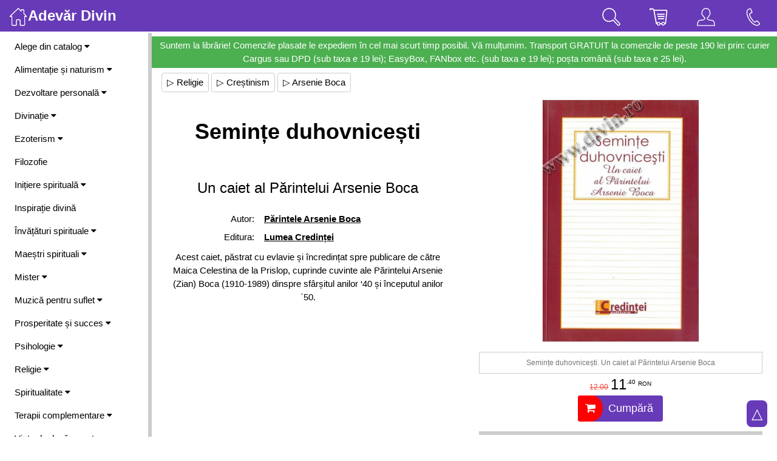

--- FILE ---
content_type: text/html; charset=UTF-8
request_url: https://www.divin.ro/?articol=4734
body_size: 107457
content:
<!DOCTYPE html>
<html lang="ro-RO">
<head>
	<meta charset="utf-8">
	<title>Semințe duhovnicești :. Autor: Părintele Arsenie Boca :. Lumea Credinței</title>
	<meta name="description" content="Acest caiet, păstrat cu evlavie și încredințat spre publicare de către Maica Celestina de la Prislop, cuprinde cuvinte ale Părintelui Arsenie (Zian) Boca (1910-1989) dinspre sfârșitul anilor ‘40 și începutul anilor `50.">	
	<meta name="keywords" content="Semințe duhovnicești, Un caiet al Părintelui Arsenie Boca, Autor: Părintele Arsenie Boca, Lumea Credinței">
	<meta name="viewport" content=" width=device-width, height=device-height, target-densitydpi=device-dpi, initial-scale=1, user-scalable=no, minimum-scale=1.0, maximum-scale=1.0" />
	<meta name="Robots" content="index, follow" />
	<link rel="stylesheet" href="https://www.w3schools.com/w3css/4/w3.css">
	<meta property="og:title" content="Semințe duhovnicești - Un caiet al Părintelui Arsenie Boca :. Autor: Părintele Arsenie Boca :. Lumea Credinței ">
	<meta property="og:description" content="Acest caiet, păstrat cu evlavie și încredințat spre publicare de către Maica Celestina de la Prislop, cuprinde cuvinte ale Părintelui Arsenie (Zian) Boca (1910-1989) dinspre sfârșitul anilor ‘40 și începutul anilor `50.">
	<meta property="og:image" content="https://divin.ro/./imagini/obiecte/mare_Seminte_duhovnicesti_lumeacredintei.jpg">
	
	<link rel="stylesheet" href="https://cdnjs.cloudflare.com/ajax/libs/font-awesome/4.7.0/css/font-awesome.min.css">

	<!-- Start citirea vitezei cu care se incarca pagina -->
	<script language="JavaScript" type="text/JavaScript"> var startTime=(new Date).getTime() </script>

<script>
document.addEventListener('touchmove1', function (event) {
  if (event.scale !== 1) { event.preventDefault(); }
}, { passive: false });
</script>

<style>
[contentEditable=true]:empty:before{ content:attr(data-text); color: #CCCCCC; } /*empty:not(:focus):before*/
text-size-adjust: none;
    
    
.show-slide {display: none}

/* Slideshow container */
.show-container {
  max-width: 1202px;
  overflow:hidden;
  position: relative;
  margin: auto;
  background-color:#FFF;
  border:0px solid silver;
  border-radius:4px;
}

/* Next & previous buttons */
.prev, .next {
  cursor: pointer;
  position: absolute;
  top: 50%;
  width: auto;
  padding: 16px 16px;
  margin-top: -38px;
  color: white;
  font-weight: bold;
  font-size: 25px;
  transition: 0.6s ease;
  border-radius: 0 3px 3px 0;
  user-select: none;
  -webkit-user-select: none;
  background-color: rgba(0,0,0,0.3);
}

/* Position the next button to the right */
.next {
  right: 0;
  border-radius: 3px 0 0 3px;
}

/* On hover, add a black background color with a little bit see-through */
.prev:hover, .next:hover {
  background-color: rgba(0,0,0,0.8);
}

/* Caption text */
.text {
  background-color: rgba(0,0,0,0.3);
  font-size: 16px;
  padding: 8px 12px;
  position: absolute;
  bottom: 0px;
  width: 100%;
  text-align: center;
}

/* Number text (1/3 etc) */
.numbertext {
  color: #f2f2f2;
  background-color: rgba(0,0,0,0.3);
  font-size: 16px;
  padding: 8px 12px;
  position: absolute;
  top: 0; right: 0;
  border-radius: 0 0 0 8px;
}

/* The dots/bullets/indicators */
.dot {
  cursor: pointer;
  height: 20px;
  width: 20px;
  margin: 0 6px;
  background-color: #bbb;
  border-radius: 50%;
  display: inline-block;
  transition: background-color 0.6s ease;
}

.active, .dot:hover {
  background-color: #717171;
}

/* Fading animation */
.fade {
  animation-name: fade;
  animation-duration: 1.5s;
}

@keyframes fade {
  from {opacity: .4} 
  to {opacity: 1}
}

/* On smaller screens, decrease text size */
@media only screen and (max-width: 300px) {
  .prev, .next,.text {font-size: 11px}
}

/* Slideshow container */
.slideshow-container {
  max-width: 1600px;
  position: relative;
  margin: auto;
  border: 0px solid silver;
  padding: 8px;
}

.box {

  display: block;
  //display: flex;
  justify-content: center;
  //align-items: center;
  background-color: #fff;
  border: 3px solid #FFF;
  border-radius: 0px;
  color: #000;
  font-size: 12px;
  margin-left:8px;
  //overflow: auto;
}
</style>

<script>
function loadXMLDoc(method, url, type, div, data)
	{
	var xmlhttp;
	xmlhttp=new XMLHttpRequest();

	xmlhttp.onreadystatechange=function()
		{
		if (xmlhttp.readyState==4 && xmlhttp.status==200)
			{
			var element = document.getElementById(div);
				
			if(type == 'html')  element.innerHTML=xmlhttp.responseText;
			if(type == 'value') element.value=xmlhttp.responseText;			
			if(type == 'src')   element.setAttribute('src', xmlhttp.responseText);
			if(type == 'BgImg') element.style.backgroundImage = 'url('+xmlhttp.responseText+')';
			}
		}	
		
	xmlhttp.open(method,url,true);
	xmlhttp.setRequestHeader("Content-Type", "application/json");
	//xmlhttp.send(data);
	xmlhttp.send(JSON.stringify(data));
	
	//myValue = xmlhttp.onreadystatechange();
	//console.log('AjaxResponse:' + myValue);
	//return myValue;
	}

function setCookie(cname, cvalue, exdays) {
  const d = new Date();
  d.setTime(d.getTime() + (exdays * 24 * 60 * 60 * 1000));
  let expires = 'expires='+d.toUTCString();
  document.cookie = cname + '=' + cvalue + ';' + expires + ';path=/';
}

function getCookie(cname) {
  let name = cname + '=';
  let ca = document.cookie.split(';');
  for(let i = 0; i < ca.length; i++) {
    let c = ca[i];
    while (c.charAt(0) == ' ') {
      c = c.substring(1);
    }
    if (c.indexOf(name) == 0) {
      return c.substring(name.length, c.length);
    }
  }
  return '';
}

function checkCookie(cname) 
	{
	let cck = getCookie(cname);
	if (cck != '') { return true; } else { return false; }
	}
</script>

<script>
function SiteSearch()
	{
		query = document.getElementById('q').value;
		let data = {q: query};
		loadXMLDoc('POST', '/?Ajax&SiteSearch&4e1206f8f943615b9a0abc8360298ef3', 'html', 'SearchResults', data);
			
			if(query.length < 1) 
				document.getElementById('SearchResults').style.display = 'none'; 
			else 
				document.getElementById('SearchResults').style.display = 'block';	
	}
</script>

<script>
function ToggleShowHideHtmlElement(id) 
	{
  	var x = document.getElementById(id);
  	
  	if (x.className.indexOf('w3-show') == -1) 
  		{
    		x.className += ' w3-show';
  		} else { 
    		x.className = x.className.replace(' w3-show', '');
  		}
	}
</script>

<script>
function KeepOpen()
	{
	loadXMLDoc('GET', '/?Ajax&4e1206f8f943615b9a0abc8360298ef3&KeepSessionOpen', 'html', 'void', '1');
	}	
</script>

<script>
function ToolsEdit(idDiv)
	{
	let divPr = document.getElementById(idDiv);
	let tools = document.createElement('div');
	tools.innerHTML = '<a >Btn</a>';
	
	div.appendChild(tools);
	}
	
function DivToTextarea(idDiv)
	{		
	div = document.getElementById(idDiv);
	let height = div.clientHeight;
	let width = div.clientWidth;
	
	content = div.innerHTML;

	let txt = document.createElement('textarea');
	txt.style.width = width+'px';
	txt.style.height = height+'px';
	txt.setAttribute('class', 'w3-animate-opacity');
	txt.value = content;
	txt.id = idDiv;
	
	div.parentNode.replaceChild(txt, div);

	ToolsEdit(idDiv);
	
	//document.getElementById('previewBtn').style.display = 'block';
	//document.getElementById('saveBtn').style.display = 'block';
	}

function TextareaToDiv()
	{
	txt = document.getElementById('txtEditabil');
	content = txt.value;
	txt.style.display = 'none';
	
	div = document.getElementById('divEditabil');
	div.innerHTML = content;
	div.style.display = 'block';
	
	document.getElementById('previewBtn').style.display = 'none';
	document.getElementById('saveBtn').style.display = 'none';
	}

function CopyToClipdoard(id)
	{
	let copyText = document.getElementById(id).innerHTML;
	navigator.clipboard.writeText(copyText);
	
	HightlightCopyDiv(id);
	
	console.log('Copied the text: ' + copyText);	
	}

function HightlightCopyDiv(id)
	{
	let hcd = document.getElementById(id);
	hcd.style.backgroundColor = '#FFFCCC';
	
	setTimeout(DefaultCopyDiv, 5000, id);
	}
	
function DefaultCopyDiv(id)
	{
	let hcd = document.getElementById(id);
	hcd.style.backgroundColor = 'transparent';	
	}
		
</script>
</head>

<body style="max-width:1890px;">

<!-- Overlay effect when opening sidebar on small screens -->
<div class="w3-overlay w3-hide-large" onclick="w3_close()" style="cursor:pointer; z-index:4;" title="close side menu" id="Overlay"></div>

  


<!-- Navbar (sit on top) -->
<div class="w3-top w3-hide-medium w3-hide-small w3-opacity-max1" style="z-index:99;">
  <div class="w3-bar w3-deep-purple">
    
    <a class="w3-bar-item w3-button w3-hover-black w3-hide-medium w3-hide-large w3-right w3-hover-deep-purple" 
    href="javascript:void(0);" onclick="w3_open()" title="Toggle Navigation Menu">
      <img src="imagini/svg/menu.svg?" width="30">
    </a>    
    
    <a href="/" class="w3-bar-item w3-button w3-xlarge"><img src="imagini/svg/home.svg?" width="30"><b>Adevăr Divin</b></a>
	
	
	
	<!-- Tools on large screens -->
	<a href="?Info&Contact" style="padding:8px 24px;" title="Contact" 
		class="w3-bar-item w3-button w3-right w3-xlarge">	
		<img src="imagini/svg/phone.svg?" width="30">
	</a>
	<a href="/?Acasa&2d9154093a7e3d51aa5c7f4ab5469bbe" style="padding:8px 24px;" title="Utilizator"
		class="w3-bar-item w3-button w3-right w3-xlarge">
    	<img src="imagini/svg/user.svg?" width="30">
	</a>
	<a onclick="document.getElementById('CartPreview').style.display='block'" 
		class="w3-bar-item w3-button w3-right w3-xlarge" style="padding:8px 24px; cursor:pointer;" title="Coșul de cumpărături">
      <img src="imagini/svg/market.svg?" width="30">
      <div id="cartNrProd_L" 
      	  style="position:fixed; font-size:0.7em; margin-left:-20px; margin-top:-30px; padding:0px 3px; border-radius:50%; background-color:red;"></div>
	</a>
	<a onclick="ToggleShowHideHtmlElement('SearchArea');" style="padding:8px 24px; cursor:pointer;" title="Caută" 
		class="w3-bar-item w3-button w3-right w3-xlarge">
      <img src="imagini/svg/search.svg?" width="30">
	</a>
  </div>
</div>

<!-- Top menu on small screens -->
<header class="w3-bar w3-top w3-hide-large w3-deep-purple w3-xlarge" style="z-index:3;">
	
  <a href="javascript:void(0)" style="padding:8px; cursor:pointer;" 
		class="w3-bar-item w3-button w3-right1 w3-hover-deep-purple" onclick="w3_open()">
		<img src="imagini/svg/menu.svg?" width="30"></a>

  <a href="/" style="padding:8px;"
		class="w3-bar-item w3-button w3-left1"><img src="imagini/svg/home.svg?" width="30"></a>
			
	<!-- Tools on small screens -->
	
	<div class="w3-right">
	<a onclick="ToggleShowHideHtmlElement('SearchArea');" style="padding:8px; cursor:pointer;" title="Caută" 
		class="w3-bar-item w3-button">
      <img src="imagini/svg/search.svg?" width="30">
	</a>
	<a onclick="document.getElementById('CartPreview').style.display='block'" 
		class="w3-bar-item w3-button" style="8px; cursor:pointer;" title="Coșul de cumpărături">
      <img src="imagini/svg/market.svg?" width="30">
      <div id="cartNrProd_S" 
           style="position:fixed; font-size:0.7em; margin-left:-20px; margin-top:-30px; padding:0px 3px; border-radius:50%; background-color:red;"></div>
	</a>
	<a href="/?Acasa&2d9154093a7e3d51aa5c7f4ab5469bbe" title="Utilizator" style="padding:8px;"
		class="w3-bar-item w3-button">
    	<img src="imagini/svg/user.svg?" width="30">
	</a>	
	<a href="?Info&Contact" title="Contact" style="padding:8px"
		class="w3-bar-item w3-button">	
		<img src="imagini/svg/phone.svg?" width="30">
	</a>
	</div>
</header>
<!-- end Top menu on small screens -->

<!-- Sidebar/menu --> 
<nav class="w3-top w3-sidebar w3-bar-block w3-white w3-collapse" style="z-index:9;width:250px" id="Sidebar">
  <div class="w3-container w3-display-container w3-padding-16">
    <a onclick="w3_close()" class="w3-hide-large w3-button w3-display-topright">&times;</a>
    <b>Meniu</b>   
  </div>
	
  <div class="w3-padding-small w3-rightbar">
  
			<!-- start Catalog -->
			<a onclick="SideMenuFunc('Catalog')" href="javascript:void(0)" class="w3-button w3-block w3-white w3-left-align w3-hover-deep-purple" 
				id="SideBtn_Catalog">Alege din catalog <i class="fa fa-caret-down"></i>
			</a>
    			<div id="SideMenuAcc_Catalog" class="w3-bar-block w3-hide w3-padding-small">
					<a href="/?Catalog&Autori"  class="w3-bar-item w3-button w3-hover-deep-purple"  title="Selecție autori">&bull; Autori</a>
					<a href="/?Catalog&Edituri"  class="w3-bar-item w3-button w3-hover-deep-purple"  title="Selecție edituri">&bull; Edituri</a>
					<a href="/?Catalog&Promotii"  class="w3-bar-item w3-button w3-hover-deep-purple"  title="Cărți Adevăr Divin">&bull; Cărți Adevăr Divin</a>
					<a href="/?Catalog&Bestseller"  class="w3-bar-item w3-button w3-hover-deep-purple"  title="Cele mai solicitate">&bull; Top vânzări</a>
					<a href="/?Catalog&Noutati"  class="w3-bar-item w3-button w3-hover-deep-purple"  title="Noutăți pe site">&bull; Noutăți pe site</a>
					<a href="/?Catalog&Reduceri"  class="w3-bar-item w3-button w3-hover-deep-purple"  title="Produse la prețuri speciale">&bull; Oferte speciale</a>
					<a href="/?Catalog&Viitor"  class="w3-bar-item w3-button w3-hover-deep-purple"  title="Produse ce urmează să apară">&bull; În viitor</a>
					<a href="/?Catalog&Retipariri"  class="w3-bar-item w3-button w3-hover-deep-purple"  title="Cărți Adevăr Divin retipărite">&bull; Retipăriri</a>
					<a href="/?Catalog&Colectii"  class="w3-bar-item w3-button w3-hover-deep-purple"  title="Selecție colecții">&bull; Colecții</a>
					<a href="/?Search&Top" class="w3-bar-item w3-button w3-hover-deep-purple">&bull; Căutări frecvente</a>
				</div>
			<!-- end Catalog -->
					<a onclick="SideMenuFunc('11')" href="javascript:void(0)" class="w3-button w3-block w3-white w3-left-align w3-hover-deep-purple" 
								id="SideBtn_11">Alimentație și naturism <i class="fa fa-caret-down"></i>
					</a>
    					<div id="SideMenuAcc_11" class="w3-bar-block w3-hide w3-padding-small">
							<a href="/?idC=11&idS=161" class="w3-bar-item w3-button w3-hover-deep-purple"
										title='Agricultură'>&bull; Agricultură</a>
							<a href="/?idC=11&idS=79" class="w3-bar-item w3-button w3-hover-deep-purple"
										title='Diete'>&bull; Diete</a>
							<a href="/?idC=11&idS=55" class="w3-bar-item w3-button w3-hover-deep-purple"
										title='Fitoterapie'>&bull; Fitoterapie</a>
							<a href="/?idC=11&idS=81" class="w3-bar-item w3-button w3-hover-deep-purple"
										title='General'>&bull; General</a>
							<a href="/?idC=11&idS=80" class="w3-bar-item w3-button w3-hover-deep-purple"
										title='Grupele sanguine'>&bull; Grupele sanguine</a>
							<a href="/?idC=11&idS=83" class="w3-bar-item w3-button w3-hover-deep-purple"
										title='Medicina naturistă'>&bull; Medicina naturistă</a>
							<a href="/?idC=11&idS=83&idSs=92" class="w3-bar-item w3-button w3-hover-deep-purple"
										title='General'>&nbsp; - General</a>
							<a href="/?idC=11&idS=83&idSs=93" class="w3-bar-item w3-button w3-hover-deep-purple"
										title='Homeopatie'>&nbsp; - Homeopatie</a>
							<a href="/?idC=11&idS=83&idSs=176" class="w3-bar-item w3-button w3-hover-deep-purple"
										title='Valeriu Popa'>&nbsp; - Valeriu Popa</a>
							<a href="/?idC=11&idS=84" class="w3-bar-item w3-button w3-hover-deep-purple"
										title='Hrană vie'>&bull; Hrană vie</a>
							<a href="/?idC=11&idS=82" class="w3-bar-item w3-button w3-hover-deep-purple"
										title='Vindecarea cancerului'>&bull; Vindecarea cancerului</a>
							<a href="/?idC=11&idS=154" class="w3-bar-item w3-button w3-hover-deep-purple"
										title='Vindecarea diabetului'>&bull; Vindecarea diabetului</a>
							<a href="/?idC=11&idS=195" class="w3-bar-item w3-button w3-hover-deep-purple"
										title='Vindecarea tiroidei'>&bull; Vindecarea tiroidei</a>
    					</div>
					<a onclick="SideMenuFunc('20')" href="javascript:void(0)" class="w3-button w3-block w3-white w3-left-align w3-hover-deep-purple" 
								id="SideBtn_20">Dezvoltare personală <i class="fa fa-caret-down"></i>
					</a>
    					<div id="SideMenuAcc_20" class="w3-bar-block w3-hide w3-padding-small">
							<a href="/?idC=20&idS=106" class="w3-bar-item w3-button w3-hover-deep-purple"
										title='Automotivare'>&bull; Automotivare</a>
							<a href="/?idC=20&idS=197" class="w3-bar-item w3-button w3-hover-deep-purple"
										title='Dianetica, scientologia'>&bull; Dianetica, scientologia</a>
							<a href="/?idC=20&idS=33" class="w3-bar-item w3-button w3-hover-deep-purple"
										title='General'>&bull; General</a>
							<a href="/?idC=20&idS=110" class="w3-bar-item w3-button w3-hover-deep-purple"
										title='Eneagrama'>&bull; Eneagrama</a>
							<a href="/?idC=20&idS=104" class="w3-bar-item w3-button w3-hover-deep-purple"
										title='Legea atracției'>&bull; Legea atracției</a>
							<a href="/?idC=20&idS=104&idSs=178" class="w3-bar-item w3-button w3-hover-deep-purple"
										title='Colecția Secretul'>&nbsp; - Colecția Secretul</a>
							<a href="/?idC=20&idS=104&idSs=179" class="w3-bar-item w3-button w3-hover-deep-purple"
										title='General'>&nbsp; - General</a>
							<a href="/?idC=20&idS=191" class="w3-bar-item w3-button w3-hover-deep-purple"
										title='Meditație, mindfulness'>&bull; Meditație, mindfulness</a>
							<a href="/?idC=20&idS=35" class="w3-bar-item w3-button w3-hover-deep-purple"
										title='Relații'>&bull; Relații</a>
							<a href="/?idC=20&idS=185" class="w3-bar-item w3-button w3-hover-deep-purple"
										title='Sănătate'>&bull; Sănătate</a>
							<a href="/?idC=20&idS=36" class="w3-bar-item w3-button w3-hover-deep-purple"
										title='Suflet și spirit'>&bull; Suflet și spirit</a>
    					</div>
					<a onclick="SideMenuFunc('3')" href="javascript:void(0)" class="w3-button w3-block w3-white w3-left-align w3-hover-deep-purple" 
								id="SideBtn_3">Divinație <i class="fa fa-caret-down"></i>
					</a>
    					<div id="SideMenuAcc_3" class="w3-bar-block w3-hide w3-padding-small">
							<a href="/?idC=3&idS=45" class="w3-bar-item w3-button w3-hover-deep-purple"
										title='Chiromanție'>&bull; Chiromanție</a>
							<a href="/?idC=3&idS=130" class="w3-bar-item w3-button w3-hover-deep-purple"
										title='General'>&bull; General</a>
							<a href="/?idC=3&idS=171" class="w3-bar-item w3-button w3-hover-deep-purple"
										title='Grafologie'>&bull; Grafologie</a>
							<a href="/?idC=3&idS=131" class="w3-bar-item w3-button w3-hover-deep-purple"
										title='I Ching'>&bull; I Ching</a>
							<a href="/?idC=3&idS=132" class="w3-bar-item w3-button w3-hover-deep-purple"
										title='Interpretarea viselor'>&bull; Interpretarea viselor</a>
							<a href="/?idC=3&idS=180" class="w3-bar-item w3-button w3-hover-deep-purple"
										title='Morfopsihologie'>&bull; Morfopsihologie</a>
							<a href="/?idC=3&idS=135" class="w3-bar-item w3-button w3-hover-deep-purple"
										title='Numerologie'>&bull; Numerologie</a>
							<a href="/?idC=3&idS=133" class="w3-bar-item w3-button w3-hover-deep-purple"
										title='Simbolistică'>&bull; Simbolistică</a>
							<a href="/?idC=3&idS=134" class="w3-bar-item w3-button w3-hover-deep-purple"
										title='Tarot'>&bull; Tarot</a>
    					</div>
					<a onclick="SideMenuFunc('9')" href="javascript:void(0)" class="w3-button w3-block w3-white w3-left-align w3-hover-deep-purple" 
								id="SideBtn_9">Ezoterism <i class="fa fa-caret-down"></i>
					</a>
    					<div id="SideMenuAcc_9" class="w3-bar-block w3-hide w3-padding-small">
							<a href="/?idC=9&idS=155" class="w3-bar-item w3-button w3-hover-deep-purple"
										title='Alchimie'>&bull; Alchimie</a>
							<a href="/?idC=9&idS=158" class="w3-bar-item w3-button w3-hover-deep-purple"
										title='Călătorii astrale'>&bull; Călătorii astrale</a>
							<a href="/?idC=9&idS=91" class="w3-bar-item w3-button w3-hover-deep-purple"
										title='Fizica cuantică'>&bull; Fizica cuantică</a>
							<a href="/?idC=9&idS=94" class="w3-bar-item w3-button w3-hover-deep-purple"
										title='General'>&bull; General</a>
							<a href="/?idC=9&idS=96" class="w3-bar-item w3-button w3-hover-deep-purple"
										title='Magie'>&bull; Magie</a>
							<a href="/?idC=9&idS=136" class="w3-bar-item w3-button w3-hover-deep-purple"
										title='Metafizică'>&bull; Metafizică</a>
							<a href="/?idC=9&idS=97" class="w3-bar-item w3-button w3-hover-deep-purple"
										title='Rozicrucienii'>&bull; Rozicrucienii</a>
							<a href="/?idC=9&idS=95" class="w3-bar-item w3-button w3-hover-deep-purple"
										title='Societăți secrete'>&bull; Societăți secrete</a>
							<a href="/?idC=9&idS=98" class="w3-bar-item w3-button w3-hover-deep-purple"
										title='Spiritism'>&bull; Spiritism</a>
    					</div>
					<a href="/?idC=4" 
						title='Filozofie' class="w3-bar-item w3-button w3-hover-deep-purple">Filozofie</a>
					<a onclick="SideMenuFunc('15')" href="javascript:void(0)" class="w3-button w3-block w3-white w3-left-align w3-hover-deep-purple" 
								id="SideBtn_15">Inițiere spirituală <i class="fa fa-caret-down"></i>
					</a>
    					<div id="SideMenuAcc_15" class="w3-bar-block w3-hide w3-padding-small">
							<a href="/?idC=15&idS=64" class="w3-bar-item w3-button w3-hover-deep-purple"
										title='Copiii cei noi'>&bull; Copiii cei noi</a>
							<a href="/?idC=15&idS=65" class="w3-bar-item w3-button w3-hover-deep-purple"
										title='General'>&bull; General</a>
    					</div>
					<a href="/?idC=14" 
						title='Inspirație divină' class="w3-bar-item w3-button w3-hover-deep-purple">Inspirație divină</a>
					<a onclick="SideMenuFunc('67')" href="javascript:void(0)" class="w3-button w3-block w3-white w3-left-align w3-hover-deep-purple" 
								id="SideBtn_67">Învățături spirituale <i class="fa fa-caret-down"></i>
					</a>
    					<div id="SideMenuAcc_67" class="w3-bar-block w3-hide w3-padding-small">
							<a href="/?idC=67&idS=24" class="w3-bar-item w3-button w3-hover-deep-purple"
										title='Astrologie'>&bull; Astrologie</a>
							<a href="/?idC=67&idS=25" class="w3-bar-item w3-button w3-hover-deep-purple"
										title='Feng Shui'>&bull; Feng Shui</a>
							<a href="/?idC=67&idS=172" class="w3-bar-item w3-button w3-hover-deep-purple"
										title='General'>&bull; General</a>
							<a href="/?idC=67&idS=159" class="w3-bar-item w3-button w3-hover-deep-purple"
										title='Mudra-e și Mantra-e'>&bull; Mudra-e și Mantra-e</a>
							<a href="/?idC=67&idS=68" class="w3-bar-item w3-button w3-hover-deep-purple"
										title='Tao'>&bull; Tao</a>
							<a href="/?idC=67&idS=105" class="w3-bar-item w3-button w3-hover-deep-purple"
										title='Șamanism'>&bull; Șamanism</a>
							<a href="/?idC=67&idS=186" class="w3-bar-item w3-button w3-hover-deep-purple"
										title='Știință'>&bull; Știință</a>
							<a href="/?idC=67&idS=26" class="w3-bar-item w3-button w3-hover-deep-purple"
										title='Zen'>&bull; Zen</a>
							<a href="/?idC=67&idS=38" class="w3-bar-item w3-button w3-hover-deep-purple"
										title='Yoga'>&bull; Yoga</a>
    					</div>
					<a onclick="SideMenuFunc('13')" href="javascript:void(0)" class="w3-button w3-block w3-white w3-left-align w3-hover-deep-purple" 
								id="SideBtn_13">Maeștri spirituali <i class="fa fa-caret-down"></i>
					</a>
    					<div id="SideMenuAcc_13" class="w3-bar-block w3-hide w3-padding-small">
							<a href="/?idC=13&idS=88" class="w3-bar-item w3-button w3-hover-deep-purple"
										title='Edgar Cayce'>&bull; Edgar Cayce</a>
							<a href="/?idC=13&idS=148" class="w3-bar-item w3-button w3-hover-deep-purple"
										title='General'>&bull; General</a>
							<a href="/?idC=13&idS=138" class="w3-bar-item w3-button w3-hover-deep-purple"
										title='Gurdjief '>&bull; Gurdjief </a>
							<a href="/?idC=13&idS=90" class="w3-bar-item w3-button w3-hover-deep-purple"
										title='Jakob Lorber'>&bull; Jakob Lorber</a>
							<a href="/?idC=13&idS=142" class="w3-bar-item w3-button w3-hover-deep-purple"
										title='Kahlil Gibran'>&bull; Kahlil Gibran</a>
							<a href="/?idC=13&idS=6" class="w3-bar-item w3-button w3-hover-deep-purple"
										title='Omraam Mikhael Aivanhov'>&bull; O. M. Aivanhov</a>
							<a href="/?idC=13&idS=5" class="w3-bar-item w3-button w3-hover-deep-purple"
										title='Osho'>&bull; Osho</a>
							<a href="/?idC=13&idS=49" class="w3-bar-item w3-button w3-hover-deep-purple"
										title='Masaru Emoto'>&bull; Masaru Emoto</a>
							<a href="/?idC=13&idS=10" class="w3-bar-item w3-button w3-hover-deep-purple"
										title='Paulo Coelho'>&bull; Paulo Coelho</a>
							<a href="/?idC=13&idS=192" class="w3-bar-item w3-button w3-hover-deep-purple"
										title='Peter Deunov'>&bull; Peter Deunov</a>
							<a href="/?idC=13&idS=183" class="w3-bar-item w3-button w3-hover-deep-purple"
										title='Ramana Maharshi'>&bull; Ramana Maharshi</a>
							<a href="/?idC=13&idS=193" class="w3-bar-item w3-button w3-hover-deep-purple"
										title='Ramtha'>&bull; Ramtha</a>
							<a href="/?idC=13&idS=54" class="w3-bar-item w3-button w3-hover-deep-purple"
										title='Rudolf Steiner'>&bull; Rudolf Steiner</a>
							<a href="/?idC=13&idS=8" class="w3-bar-item w3-button w3-hover-deep-purple"
										title='S. N. Lazarev'>&bull; S. N. Lazarev</a>
    					</div>
					<a onclick="SideMenuFunc('7')" href="javascript:void(0)" class="w3-button w3-block w3-white w3-left-align w3-hover-deep-purple" 
								id="SideBtn_7">Mister <i class="fa fa-caret-down"></i>
					</a>
    					<div id="SideMenuAcc_7" class="w3-bar-block w3-hide w3-padding-small">
							<a href="/?idC=7&idS=112" class="w3-bar-item w3-button w3-hover-deep-purple"
										title='Anul 2012, 2013 și după ;-)'>&bull; Anul 2012, 2013 și după ;-)</a>
							<a href="/?idC=7&idS=144" class="w3-bar-item w3-button w3-hover-deep-purple"
										title='Civilizații dispărute'>&bull; Civilizații dispărute</a>
							<a href="/?idC=7&idS=144&idSs=145" class="w3-bar-item w3-button w3-hover-deep-purple"
										title='General'>&nbsp; - General</a>
							<a href="/?idC=7&idS=144&idSs=89" class="w3-bar-item w3-button w3-hover-deep-purple"
										title='Atlantida'>&nbsp; - Atlantida</a>
							<a href="/?idC=7&idS=143" class="w3-bar-item w3-button w3-hover-deep-purple"
										title='Conspirații'>&bull; Conspirații</a>
							<a href="/?idC=7&idS=143&idSs=149" class="w3-bar-item w3-button w3-hover-deep-purple"
										title='General'>&nbsp; - General</a>
							<a href="/?idC=7&idS=143&idSs=66" class="w3-bar-item w3-button w3-hover-deep-purple"
										title='Jan van Helsing'>&nbsp; - Jan van Helsing</a>
							<a href="/?idC=7&idS=61" class="w3-bar-item w3-button w3-hover-deep-purple"
										title='General'>&bull; General</a>
							<a href="/?idC=7&idS=63" class="w3-bar-item w3-button w3-hover-deep-purple"
										title='Montauk'>&bull; Montauk</a>
							<a href="/?idC=7&idS=62" class="w3-bar-item w3-button w3-hover-deep-purple"
										title='OZN-uri'>&bull; OZN-uri</a>
							<a href="/?idC=7&idS=128" class="w3-bar-item w3-button w3-hover-deep-purple"
										title='Piramide'>&bull; Piramide</a>
    					</div>
					<a onclick="SideMenuFunc('18')" href="javascript:void(0)" class="w3-button w3-block w3-white w3-left-align w3-hover-deep-purple" 
								id="SideBtn_18">Muzică pentru suflet <i class="fa fa-caret-down"></i>
					</a>
    					<div id="SideMenuAcc_18" class="w3-bar-block w3-hide w3-padding-small">
							<a href="/?idC=18&idS=140" class="w3-bar-item w3-button w3-hover-deep-purple"
										title='Gheorghe Iovu'>&bull; Gheorghe Iovu</a>
							<a href="/?idC=18&idS=141" class="w3-bar-item w3-button w3-hover-deep-purple"
										title='Frederic Delarue'>&bull; Frederic Delarue</a>
    					</div>
					<a onclick="SideMenuFunc('34')" href="javascript:void(0)" class="w3-button w3-block w3-white w3-left-align w3-hover-deep-purple" 
								id="SideBtn_34">Prosperitate și succes <i class="fa fa-caret-down"></i>
					</a>
    					<div id="SideMenuAcc_34" class="w3-bar-block w3-hide w3-padding-small">
							<a href="/?idC=34&idS=102" class="w3-bar-item w3-button w3-hover-deep-purple"
										title='Bani'>&bull; Bani</a>
							<a href="/?idC=34&idS=99" class="w3-bar-item w3-button w3-hover-deep-purple"
										title='General'>&bull; General</a>
							<a href="/?idC=34&idS=100" class="w3-bar-item w3-button w3-hover-deep-purple"
										title='Prosperitate'>&bull; Prosperitate</a>
							<a href="/?idC=34&idS=101" class="w3-bar-item w3-button w3-hover-deep-purple"
										title='Succes'>&bull; Succes</a>
    					</div>
					<a onclick="SideMenuFunc('2')" href="javascript:void(0)" class="w3-button w3-block w3-white w3-left-align w3-hover-deep-purple" 
								id="SideBtn_2">Psihologie <i class="fa fa-caret-down"></i>
					</a>
    					<div id="SideMenuAcc_2" class="w3-bar-block w3-hide w3-padding-small">
							<a href="/?idC=2&idS=182" class="w3-bar-item w3-button w3-hover-deep-purple"
										title='Autism'>&bull; Autism</a>
							<a href="/?idC=2&idS=190" class="w3-bar-item w3-button w3-hover-deep-purple"
										title='Constelații familiale'>&bull; Constelații familiale</a>
							<a href="/?idC=2&idS=56" class="w3-bar-item w3-button w3-hover-deep-purple"
										title='General'>&bull; General</a>
							<a href="/?idC=2&idS=187" class="w3-bar-item w3-button w3-hover-deep-purple"
										title='Hipnoză'>&bull; Hipnoză</a>
							<a href="/?idC=2&idS=58" class="w3-bar-item w3-button w3-hover-deep-purple"
										title='Limbajul trupului'>&bull; Limbajul trupului</a>
							<a href="/?idC=2&idS=48" class="w3-bar-item w3-button w3-hover-deep-purple"
										title='Metoda Jose Silva'>&bull; Metoda Jose Silva</a>
							<a href="/?idC=2&idS=43" class="w3-bar-item w3-button w3-hover-deep-purple"
										title='Programare neurolingvistică'>&bull; NLP</a>
							<a href="/?idC=2&idS=181" class="w3-bar-item w3-button w3-hover-deep-purple"
										title='Parenting'>&bull; Parenting</a>
							<a href="/?idC=2&idS=188" class="w3-bar-item w3-button w3-hover-deep-purple"
										title='Psihogenealogie'>&bull; Psihogenealogie</a>
							<a href="/?idC=2&idS=164" class="w3-bar-item w3-button w3-hover-deep-purple"
										title='Psihoterapie'>&bull; Psihoterapie</a>
							<a href="/?idC=2&idS=60" class="w3-bar-item w3-button w3-hover-deep-purple"
										title='Puterea cuvintelor'>&bull; Puterea cuvintelor</a>
							<a href="/?idC=2&idS=57" class="w3-bar-item w3-button w3-hover-deep-purple"
										title='Puterea gândului'>&bull; Puterea gândului</a>
							<a href="/?idC=2&idS=194" class="w3-bar-item w3-button w3-hover-deep-purple"
										title='Romane psihologice'>&bull; Romane psihologice</a>
    					</div>
					<a onclick="SideMenuFunc('50')" href="javascript:void(0)" class="w3-button w3-block w3-white w3-left-align w3-hover-deep-purple" 
								id="SideBtn_50">Religie <i class="fa fa-caret-down"></i>
					</a>
    					<div id="SideMenuAcc_50" class="w3-bar-block w3-hide w3-padding-small">
							<a href="/?idC=50&idS=78" class="w3-bar-item w3-button w3-hover-deep-purple"
										title='Budism'>&bull; Budism</a>
							<a href="/?idC=50&idS=78&idSs=123" class="w3-bar-item w3-button w3-hover-deep-purple"
										title='Dalai Lama'>&nbsp; - Dalai Lama</a>
							<a href="/?idC=50&idS=78&idSs=121" class="w3-bar-item w3-button w3-hover-deep-purple"
										title='General'>&nbsp; - General</a>
							<a href="/?idC=50&idS=78&idSs=120" class="w3-bar-item w3-button w3-hover-deep-purple"
										title='Hinduism'>&nbsp; - Hinduism</a>
							<a href="/?idC=50&idS=78&idSs=122" class="w3-bar-item w3-button w3-hover-deep-purple"
										title='Învățături din Tibet'>&nbsp; - Învățături din Tibet</a>
							<a href="/?idC=50&idS=51" class="w3-bar-item w3-button w3-hover-deep-purple"
										title='Creștinism'>&bull; Creștinism</a>
							<a href="/?idC=50&idS=51&idSs=137" class="w3-bar-item w3-button w3-hover-deep-purple"
										title='Apostoli'>&nbsp; - Apostoli</a>
							<a href="/?idC=50&idS=51&idSs=113" class="w3-bar-item w3-button w3-hover-deep-purple"
										title='Arsenie Boca'>&nbsp; - Arsenie Boca</a>
							<a href="/?idC=50&idS=51&idSs=153" class="w3-bar-item w3-button w3-hover-deep-purple"
										title='Cărți bisericești'>&nbsp; - Cărți bisericești</a>
							<a href="/?idC=50&idS=51&idSs=115" class="w3-bar-item w3-button w3-hover-deep-purple"
										title='Evanghelii'>&nbsp; - Evanghelii</a>
							<a href="/?idC=50&idS=51&idSs=114" class="w3-bar-item w3-button w3-hover-deep-purple"
										title='General'>&nbsp; - General</a>
							<a href="/?idC=50&idS=51&idSs=117" class="w3-bar-item w3-button w3-hover-deep-purple"
										title='Iisus Hristos'>&nbsp; - Iisus Hristos</a>
							<a href="/?idC=50&idS=51&idSs=118" class="w3-bar-item w3-button w3-hover-deep-purple"
										title='Învățături ale părinților români'>&nbsp; - Învățături ale părinților români</a>
							<a href="/?idC=50&idS=51&idSs=169" class="w3-bar-item w3-button w3-hover-deep-purple"
										title='Muzică religioasă'>&nbsp; - Muzică religioasă</a>
							<a href="/?idC=50&idS=51&idSs=124" class="w3-bar-item w3-button w3-hover-deep-purple"
										title='Nicolae Steinhardt'>&nbsp; - Nicolae Steinhardt</a>
							<a href="/?idC=50&idS=51&idSs=116" class="w3-bar-item w3-button w3-hover-deep-purple"
										title='Sfinți'>&nbsp; - Sfinți</a>
							<a href="/?idC=50&idS=152" class="w3-bar-item w3-button w3-hover-deep-purple"
										title='General'>&bull; General</a>
							<a href="/?idC=50&idS=53" class="w3-bar-item w3-button w3-hover-deep-purple"
										title='Islamism'>&bull; Islamism</a>
							<a href="/?idC=50&idS=109" class="w3-bar-item w3-button w3-hover-deep-purple"
										title='Iudaism (Kabbala)'>&bull; Iudaism (Kabbala)</a>
							<a href="/?idC=50&idS=126" class="w3-bar-item w3-button w3-hover-deep-purple"
										title='Shint&#333;'>&bull; Shint&#333;</a>
    					</div>
					<a onclick="SideMenuFunc('74')" href="javascript:void(0)" class="w3-button w3-block w3-white w3-left-align w3-hover-deep-purple" 
								id="SideBtn_74">Spiritualitate <i class="fa fa-caret-down"></i>
					</a>
    					<div id="SideMenuAcc_74" class="w3-bar-block w3-hide w3-padding-small">
							<a href="/?idC=74&idS=125" class="w3-bar-item w3-button w3-hover-deep-purple"
										title='Curs de Miracole'>&bull; Curs de Miracole</a>
							<a href="/?idC=74&idS=75" class="w3-bar-item w3-button w3-hover-deep-purple"
										title='Dacii'>&bull; Dacii</a>
							<a href="/?idC=74&idS=76" class="w3-bar-item w3-button w3-hover-deep-purple"
										title='General'>&bull; General</a>
    					</div>
					<a onclick="SideMenuFunc('21')" href="javascript:void(0)" class="w3-button w3-block w3-white w3-left-align w3-hover-deep-purple" 
								id="SideBtn_21">Terapii complementare <i class="fa fa-caret-down"></i>
					</a>
    					<div id="SideMenuAcc_21" class="w3-bar-block w3-hide w3-padding-small">
							<a href="/?idC=21&idS=119" class="w3-bar-item w3-button w3-hover-deep-purple"
										title='Acupunctură'>&bull; Acupunctură</a>
							<a href="/?idC=21&idS=22" class="w3-bar-item w3-button w3-hover-deep-purple"
										title='Aromaterapie'>&bull; Aromaterapie</a>
							<a href="/?idC=21&idS=151" class="w3-bar-item w3-button w3-hover-deep-purple"
										title='Atingere Cuantică'>&bull; Atingere Cuantică</a>
							<a href="/?idC=21&idS=1" class="w3-bar-item w3-button w3-hover-deep-purple"
										title='Ayurveda'>&bull; Ayurveda</a>
							<a href="/?idC=21&idS=31" class="w3-bar-item w3-button w3-hover-deep-purple"
										title='Bioenergie'>&bull; Bioenergie</a>
							<a href="/?idC=21&idS=31&idSs=108" class="w3-bar-item w3-button w3-hover-deep-purple"
										title='Aura umană'>&nbsp; - Aura umană</a>
							<a href="/?idC=21&idS=31&idSs=107" class="w3-bar-item w3-button w3-hover-deep-purple"
										title='Chakre'>&nbsp; - Chakre</a>
							<a href="/?idC=21&idS=31&idSs=77" class="w3-bar-item w3-button w3-hover-deep-purple"
										title='Corpuri subtile'>&nbsp; - Corpuri subtile</a>
							<a href="/?idC=21&idS=31&idSs=44" class="w3-bar-item w3-button w3-hover-deep-purple"
										title='General'>&nbsp; - General</a>
							<a href="/?idC=21&idS=28" class="w3-bar-item w3-button w3-hover-deep-purple"
										title='Cristaloterapie'>&bull; Cristaloterapie</a>
							<a href="/?idC=21&idS=40" class="w3-bar-item w3-button w3-hover-deep-purple"
										title='Cromoterapie'>&bull; Cromoterapie</a>
							<a href="/?idC=21&idS=162" class="w3-bar-item w3-button w3-hover-deep-purple"
										title='EFT (Emotional Freedom Techniques: Tehnici de Eliberare Emoțională)'>&bull; EFT (Tehnici de Eliberare Emoțională)</a>
							<a href="/?idC=21&idS=147" class="w3-bar-item w3-button w3-hover-deep-purple"
										title='Gestalt'>&bull; Gestalt</a>
							<a href="/?idC=21&idS=160" class="w3-bar-item w3-button w3-hover-deep-purple"
										title='General'>&bull; General</a>
							<a href="/?idC=21&idS=139" class="w3-bar-item w3-button w3-hover-deep-purple"
										title='Hidroterapie'>&bull; Hidroterapie</a>
							<a href="/?idC=21&idS=42" class="w3-bar-item w3-button w3-hover-deep-purple"
										title='Kinetoterapie'>&bull; Kinetoterapie</a>
							<a href="/?idC=21&idS=30" class="w3-bar-item w3-button w3-hover-deep-purple"
										title='Magnetoterapie'>&bull; Magnetoterapie</a>
							<a href="/?idC=21&idS=37" class="w3-bar-item w3-button w3-hover-deep-purple"
										title='Masaj'>&bull; Masaj</a>
							<a href="/?idC=21&idS=23" class="w3-bar-item w3-button w3-hover-deep-purple"
										title='Meloterapie'>&bull; Meloterapie</a>
							<a href="/?idC=21&idS=41" class="w3-bar-item w3-button w3-hover-deep-purple"
										title='Qi Gong'>&bull; Qi Gong</a>
							<a href="/?idC=21&idS=71" class="w3-bar-item w3-button w3-hover-deep-purple"
										title='Radiestezie'>&bull; Radiestezie</a>
							<a href="/?idC=21&idS=32" class="w3-bar-item w3-button w3-hover-deep-purple"
										title='Reflexologie'>&bull; Reflexologie</a>
							<a href="/?idC=21&idS=29" class="w3-bar-item w3-button w3-hover-deep-purple"
										title='Reiki'>&bull; Reiki</a>
							<a href="/?idC=21&idS=127" class="w3-bar-item w3-button w3-hover-deep-purple"
										title='Remediile florale Bach'>&bull; Remediile florale Bach</a>
							<a href="/?idC=21&idS=39" class="w3-bar-item w3-button w3-hover-deep-purple"
										title='Su Jok'>&bull; Su Jok</a>
							<a href="/?idC=21&idS=175" class="w3-bar-item w3-button w3-hover-deep-purple"
										title='Terapia craniosacrală (TCS)'>&bull; Terapia craniosacrală (TCS)</a>
							<a href="/?idC=21&idS=111" class="w3-bar-item w3-button w3-hover-deep-purple"
										title='Urinoterapie'>&bull; Urinoterapie</a>
    					</div>
					<a onclick="SideMenuFunc('19')" href="javascript:void(0)" class="w3-button w3-block w3-white w3-left-align w3-hover-deep-purple" 
								id="SideBtn_19">Viața de după moarte <i class="fa fa-caret-down"></i>
					</a>
    					<div id="SideMenuAcc_19" class="w3-bar-block w3-hide w3-padding-small">
							<a href="/?idC=19&idS=86" class="w3-bar-item w3-button w3-hover-deep-purple"
										title='Entități'>&bull; Entități</a>
							<a href="/?idC=19&idS=87" class="w3-bar-item w3-button w3-hover-deep-purple"
										title='General'>&bull; General</a>
							<a href="/?idC=19&idS=129" class="w3-bar-item w3-button w3-hover-deep-purple"
										title='Viețile anterioare'>&bull; Viețile anterioare</a>
    					</div>
					<a onclick="SideMenuFunc('16')" href="javascript:void(0)" class="w3-button w3-block w3-white w3-left-align w3-hover-deep-purple" 
								id="SideBtn_16">Vindecare spirituală <i class="fa fa-caret-down"></i>
					</a>
    					<div id="SideMenuAcc_16" class="w3-bar-block w3-hide w3-padding-small">
							<a href="/?idC=16&idS=27" class="w3-bar-item w3-button w3-hover-deep-purple"
										title='General'>&bull; General</a>
							<a href="/?idC=16&idS=59" class="w3-bar-item w3-button w3-hover-deep-purple"
										title='Karma'>&bull; Karma</a>
							<a href="/?idC=16&idS=17" class="w3-bar-item w3-button w3-hover-deep-purple"
										title='Îngeri'>&bull; Îngeri</a>
							<a href="/?idC=16&idS=146" class="w3-bar-item w3-button w3-hover-deep-purple"
										title='Spiritele naturii'>&bull; Spiritele naturii</a>
							<a href="/?idC=16&idS=189" class="w3-bar-item w3-button w3-hover-deep-purple"
										title='Theta Healing'>&bull; Theta Healing</a>
    					</div>
					<a onclick="SideMenuFunc('103')" href="javascript:void(0)" class="w3-button w3-block w3-white w3-left-align w3-hover-deep-purple" 
								id="SideBtn_103">Și altele... <i class="fa fa-caret-down"></i>
					</a>
    					<div id="SideMenuAcc_103" class="w3-bar-block w3-hide w3-padding-small">
							<a href="/?idC=103&idS=167" class="w3-bar-item w3-button w3-hover-deep-purple"
										title='Biografii'>&bull; Biografii</a>
							<a href="/?idC=103&idS=184" class="w3-bar-item w3-button w3-hover-deep-purple"
										title='Cărți de colorat'>&bull; Cărți de colorat</a>
							<a href="/?idC=103&idS=156" class="w3-bar-item w3-button w3-hover-deep-purple"
										title='Cărți pentru copii'>&bull; Cărți pentru copii</a>
							<a href="/?idC=103&idS=156&idSs=173" class="w3-bar-item w3-button w3-hover-deep-purple"
										title='General'>&nbsp; - General</a>
							<a href="/?idC=103&idS=156&idSs=174" class="w3-bar-item w3-button w3-hover-deep-purple"
										title='Preșcolari'>&nbsp; - Preșcolari</a>
							<a href="/?idC=103&idS=156&idSs=166" class="w3-bar-item w3-button w3-hover-deep-purple"
										title='Religioase'>&nbsp; - Religioase</a>
							<a href="/?idC=103&idS=196" class="w3-bar-item w3-button w3-hover-deep-purple"
										title='Cărți pentru adolescenți'>&bull; Cărți pentru adolescenți</a>
							<a href="/?idC=103&idS=177" class="w3-bar-item w3-button w3-hover-deep-purple"
										title='Eseistică'>&bull; Eseistică</a>
							<a href="/?idC=103&idS=150" class="w3-bar-item w3-button w3-hover-deep-purple"
										title='General'>&bull; General</a>
							<a href="/?idC=103&idS=170" class="w3-bar-item w3-button w3-hover-deep-purple"
										title='Ficțiune'>&bull; Ficțiune</a>
							<a href="/?idC=103&idS=168" class="w3-bar-item w3-button w3-hover-deep-purple"
										title='Hobby / Timp liber'>&bull; Hobby / Timp liber</a>
							<a href="/?idC=103&idS=165" class="w3-bar-item w3-button w3-hover-deep-purple"
										title='Istorie'>&bull; Istorie</a>
							<a href="/?idC=103&idS=157" class="w3-bar-item w3-button w3-hover-deep-purple"
										title='Memorii'>&bull; Memorii</a>
							<a href="/?idC=103&idS=47" class="w3-bar-item w3-button w3-hover-deep-purple"
										title='Non Ficțiune'>&bull; Non Ficțiune</a>
							<a href="/?idC=103&idS=69" class="w3-bar-item w3-button w3-hover-deep-purple"
										title='Poezie'>&bull; Poezie</a>
							<a href="/?idC=103&idS=85" class="w3-bar-item w3-button w3-hover-deep-purple"
										title='Reviste'>&bull; Reviste</a>
							<a href="/?idC=103&idS=46" class="w3-bar-item w3-button w3-hover-deep-purple"
										title='Romane'>&bull; Romane</a>
							<a href="/?idC=103&idS=163" class="w3-bar-item w3-button w3-hover-deep-purple"
										title='Suport de pahar'>&bull; Suport de pahar</a>
    					</div>
					<a onclick="SideMenuFunc('User')" href="javascript:void(0)" class="w3-hover-deep-purple w3-button w3-block w3-white w3-left-align" 
								id="SideBtn_User"><b>Utilizator</b> <i class="fa fa-caret-down"></i>
					</a>
    					<div id="SideMenuAcc_User" class="w3-bar-block w3-padding-small">		
												
					<a href="/?Acasa&Autentificare&2d9154093a7e3d51aa5c7f4ab5469bbe" class="w3-bar-item w3-button w3-hover-deep-purple">&bull; Autentificare</a>
					<a href="/?Acasa&NewAccount&2d9154093a7e3d51aa5c7f4ab5469bbe" class="w3-bar-item w3-button w3-hover-deep-purple">&bull; Cont nou</a>
					<a href="/?Acasa&Recovery&2d9154093a7e3d51aa5c7f4ab5469bbe" class="w3-bar-item w3-button w3-hover-deep-purple">&bull; Am uitat parola</a>
					500
						</div>
  </div>
</nav>
<!-- end Sidebar/menu -->


<!-- Page content -->
<div class="w3-main" style="margin-left:250px; margin-top:60px;">

  <!-- Push down content on small screens -->
  <div class="w3-hide-large" style="margin-top:25px"></div>


	<div id="SearchArea" style="display:none;  z-index:99; position: fixed; xwidth:70%;" class="w3-margin-left w3-animate-top">
	<form>
	<input type="hidden" name="Search">
		<input class="w3-xlarge w3-round w3-white" type="text" style="padding:8px; width1:100%; border:1px solid #673ab7;"
				placeholder="Caută în site" id="q" name="q" autocomplete="off" value=""
				onkeyup="SiteSearch();">
		<input type="submit" value="Caută" 
			class="w3-xlarge w3-round w3-white w3-hide-small" style="cursor:pointer; padding:8px; border:1px solid #673ab7;">
	</form>
		<div class="w3-white w3-border-bottom" style="width:100%; max-height1:400px; position:absolute; margin-top:4px; overflow-y:scroll;" id="SearchResults"></div>		
	</div>

  <!-- Top header
  <header class="w3-hide-large w3-container">
    <p class="w3-left w3-medium"><a class="w3-bar-item w3-button" style="padding:16px 8px 13px 8px;" href="/">&#9655; Librăria</a></p>
  </header> -->


		<div class="w3-medium w3-green w3-padding-small w3-center">
			Suntem la librărie! Comenzile plasate le expediem în cel mai scurt timp posibil. Vă mulțumim. Transport GRATUIT la comenzile de peste 190 lei prin: curier Cargus sau DPD (sub taxa e 19 lei); EasyBox, FANbox etc. (sub taxa e 19 lei); poșta română (sub taxa e 25 lei).
		</div>


    <script type="application/ld+json">
    	{
        "@context": "https://schema.org/",
        "@type": "Product",
        "name": "Semințe duhovnicești Un caiet al Părintelui Arsenie Boca",
        "title": "Semințe duhovnicești Un caiet al Părintelui Arsenie Boca",
        "image": "https://www.divin.ro/./imagini/obiecte/mare_Seminte_duhovnicesti_lumeacredintei.jpg",
        "description": "Acest caiet, păstrat cu evlavie și încredințat spre publicare de către Maica Celestina de la Prislop, cuprinde cuvinte ale Părintelui Arsenie (Zian) Boca (1910-1989) dinspre sfârșitul anilor ‘40 și începutul anilor `50.",
        "brand": { "@type": "Brand", "name": "Lumea Credinței" },
        "sku": "4734",
        "mpn": "DIVIN4734",
        "id": "DIVIN4734",
        "googleProductCategory": "4148",

        "aggregateRating":
            {
            "@type": "AggregateRating",
            "ratingValue": "5",
            "reviewCount": "0"
            },

        "offers": 
            {
            "@type": "Offer",
            "url": "https://www.divin.ro/?articol=4734&Seminte-duhovnicesti",
            "priceCurrency": "RON",
            "price": "11.40",
            "priceValidUntil": "2027-01-21",
            "itemCondition": "https://schema.org/NewCondition",
            "availability": "https://schema.org/InStock",
            "seller": { "@type": "Organization",  "name": "Adevar Divin SRL" },
            "hasMerchantReturnPolicy": { "value": true }
            }
    	}
    </script>
				<div class="w3-row w3-padding">
					
							<a  class="w3-bar-item w3-button w3-padding-small w3-border w3-round" style="padding1:16px 8px 13px 8px;"  title="Religie" href="/?idC=50">&#9655; Religie</a>
							<a  class="w3-bar-item w3-button w3-padding-small w3-border w3-round" style="padding1:16px 8px 13px 8px;"  title="Creștinism" href="/?idC=50&idS=51">&#9655; Creștinism</a>	
							<a  class="w3-bar-item w3-button w3-padding-small w3-border w3-round" style="padding1:16px 8px 13px 8px;"  title="Arsenie Boca" href="/?idC=50&idS=51&idSs=113">&#9655; Arsenie Boca</a>
				</div>
		<article>		
		<!-- First Grid: -->		
		<div class="w3-row">
			<div class="w3-half w3-container w3-center">
				<div class="w3-padding-16">
					<h1><b><div style="padding:4px;">Semințe duhovnicești</div></b></h1>
				</div>
				
				<div class="w3-padding-small">
					<h3><div style="padding:4px;">Un caiet al Părintelui Arsenie Boca</div></h3>
				</div>				
				
				<div class="w3-row">
					<div class="w3-col w3-third w3-right-align w3-hide-small w3-padding-small" >Autor:</div>
					<div class="w3-col w3-twothird w3-left-align w3-padding-small" style="font-weight:bold;" >
						<span class="w3-hide-medium w3-hide-large" style="font-weight:normal;"	>Autor:</span>
						 
							<a href="?Catalog&Autori&ID=639" 
								style="text-decoration:none1;">Părintele Arsenie Boca</a>
						</div>
				</div>
				<div class="w3-row">
					<div class="w3-col w3-third w3-right-align w3-hide-small w3-padding-small" >Editura:</div>
					<div class="w3-col w3-twothird w3-left-align w3-padding-small" style="font-weight:bold;" >
						<span class="w3-hide-medium w3-hide-large" style="font-weight:normal;"	>Editura:</span>
						<a href="?Catalog&Edituri&ID=1015">
							Lumea Credinței
						</a>
						</div>
				</div>
				<div class="w3-padding-small w3-large w3-left">
					<table><tr><td class="w3-medium">Acest caiet, păstrat cu evlavie și încredințat spre publicare de către Maica Celestina de la Prislop, cuprinde cuvinte ale Părintelui Arsenie (Zian) Boca (1910-1989) dinspre sfârșitul anilor ‘40 și începutul anilor `50.</td></tr></table>
				</div>
			</div>
			<div class="w3-half w3-container w3-center">
				<div class="w3-padding-small w3-center">
					<img id="Coperta" src="./imagini/obiecte/mare_Seminte_duhovnicesti_lumeacredintei.jpg" title="Semințe duhovnicești. Un caiet al Părintelui Arsenie Boca"
						style="height:400px; border:1px solid #EFEFEF; cursor:pointer;"
						onclick="ViewImage('./imagini/obiecte/mare_Seminte_duhovnicesti_lumeacredintei.jpg', 'Semințe duhovnicești', 'Semințe duhovnicești. Un caiet al Părintelui Arsenie Boca')">							
						
						<div class="w3-border w3-small w3-text-grey w3-margin-top w3-padding" style="width:100%;">
							Semințe duhovnicești. Un caiet al Părintelui Arsenie Boca
						</div>		
					<div class="w3-margin-bottom">
						<div class="w3-content w3-animate-opacity">			
							<div class="w3-row w3-center w3-bottombar">     				
      						
			<a onclick="
  				document.getElementById('ItemAddedToCart').style.display='block';
  				AdaugaInCos('4734', 'Semințe duhovnicești', '12.00', '5', '11.40', 'RON');"  				
  				title="Adaugă în coș" style="cursor:pointer;">
  				
					<span class="w3-small w3-text-red" style="text-decoration-line: line-through;" 
							title="Economisiți 0.60 RON">12.00</span> 
					<span class="w3-xlarge">11<span style='vertical-align: super; font-size:10px;'>.40</span></span>
					<span style='vertical-align: super; font-size:10px;'>RON</span>

					<br>
					<div class="w3-center">
					<div class="w3-button w3-margin-bottom w3-deep-purple w3-hover-blue w3-round">
						
						<div class="w3-large" 
							  style="display:inline; margin-left:-16px; padding:12px; background-color:red; 
							  			 border-bottom-right-radius: 70% 70% !important; border-top-right-radius: 70% 70% !important;">
							<i class="fa fa-shopping-cart" aria-hidden="true"></i></div> 
						
						<span class="w3-large">&nbsp;Cumpără</span>
					</div>
					</div>
					
					<!--
					<span class="w3-xlarge">
						<i class="fa fa-shopping-cart w3-hover-text-green" aria-hidden="true"></i>
					</span> -->
		</a>
      					</div>
						</div>
					</div>	
      			<div class="w3-padding-small1" id="Rezervare">
      			
						<a class="w3-button w3-deep-orange w3-round" style="display:none; font-size1:16px; border:1px solid orange;"
							id="openModalRezerva" onclick="document.getElementById('ModalRezerva').style.display='block'">
      					
								<table cellspacing=0 cellpadding=0 >
									<tr>
										<td rowspan=2 style="font-size:22px; color:white;"><i class="fa fa-phone"></i> Rezervă </td>
										<td class="w3-tiny w3-text-white" cellspacing=0 cellpadding=0 valign="bottom" style="padding:0 0 0 2px;"> în librăria</td>
									</tr>
									<tr>
										<td class="w3-tiny w3-text-white" cellspacing=0 cellpadding=0 valign="top" style="padding:0 0 0 2px;"> din <b>Brașov</b></td>
									</tr>
								</table></a>    			

						<div class="w3-button w3-blue w3-round" style="display:none; font-size:16px; cursor: wait;"
							id="messageRezerva">
      					<i class="fa fa-phone" style="color:white"></i> Te vom contacta</div> 
      			</div>
      			
					<script>
						function GetRezervare(id)
							{
							if (checkCookie('Rezervare'+id)) 
								{ document.getElementById('messageRezerva').style.display=''; }
							else
								{ document.getElementById('openModalRezerva').style.display=''; }							
							}
					</script>

      			<script> GetRezervare('4734'); </script>

     			
					<!-- Rezerva Modal -->
						<div id="ModalRezerva" class="w3-modal">
							<div style="max-width:600px; z-index:6;" class="w3-modal-content w3-animate-top w3-card-4 w3-left-align">

							<header class="w3-container w3-deep-orange w3-padding"> 
      						<span onclick="document.getElementById('ModalRezerva').style.display='none'" 
      							class="w3-button w3-display-topright w3-margin-left w3-hover-red">&times;</span>
								Rezervă „<b>Semințe duhovnicești</b>”
							</header>

      					<div class="w3-container w3-border-bottom w3-padding-16 w3-light-grey">
      						<div>
									<p class="w3-small">&nbsp; Stocurile se epuizează rapid, rezervă acest produs și hai la 
										<b>librăria Adevăr Divin</b> din <b>Brașov</b>, Str. <b>Zizinului</b>, nr. <b>48</b>, pentru a-l prelua personal. 
										<br>&nbsp; (Unele produse pot avea discount suplimentar în librărie.)</p>
								</div>
      					</div>
      					                    
      					<div class="w3-container">
								<div class="w3-row w3-padding-16">
			          			<label><b>Număr de telefon</b></label>
										<input class="w3-input w3-border w3-margin-bottom" type="tel" maxlength="20" 
											placeholder="Doar cifre, fără spații, liniuțe, puncte etc." 
											id="UserPhoneNumber" required autofocus>
								</div>
							</div>
			
      					<div class="w3-container w3-border-top w3-padding-16 w3-light-grey">
      						<div>
									<p class="w3-small">&nbsp; Vei fi contactat(ă) telefonic de un reprezentant divin.ro pentru confirmarea disponibilității, 
										în intervalul <b>Luni-Vineri orele 9:00 - 17:00</b>,  
										deci te rugăm să introduci un număr de telefon corect și actual.</p>
								</div>
      
        						<button onclick="AdaugaRezervare('4734')" class="w3-button w3-green w3-right">Rezervare</button>
      					</div>
            			
    					</div>
  					</div>
					<!-- end Rezerva Modal --> 
					
					<script>
						function GetPhoneNumber()
							{
							let tel = decodeURIComponent(getCookie('telefon')); 
							document.getElementById('UserPhoneNumber').value=tel;
							console.log('nr:'+tel);
							}
						
						GetPhoneNumber();
													
						function AdaugaRezervare(id)
							{
							let tel = document.getElementById('UserPhoneNumber').value;

							let data = {objID: id, telefon: tel};
							loadXMLDoc('POST', '/?Ajax&AdaugaRezervare&4e1206f8f943615b9a0abc8360298ef3', 'html', 'Rezervare', data);

							document.getElementById('ModalRezerva').style.display='none';
							}
					</script>     			
      					
					<div class="w3-padding-small">	
      				<div class="w3-content w3-center w3-animate-opacity">     				
      					<span class="fa fa-star w3-xxlarge w3-text-deep-orange"></span><span class="fa fa-star w3-xxlarge w3-text-deep-orange"></span><span class="fa fa-star w3-xxlarge w3-text-deep-orange"></span><span class="fa fa-star w3-xxlarge w3-text-deep-orange"></span><span class="fa fa-star w3-xxlarge w3-text-deep-orange"></span>
      				</div>
					</div>
					<div class="w3-padding-small">	
      				<div class="w3-content w3-center w3-animate-opacity w3-text-grey">     				
      					<a href="#review">Apreciere</a> 5 / 5 (1 voturi) |  0 <a href="#review">review-uri</a>
      				</div>
					</div>			
				</div>
			</div>
		</div>		
		<!-- end First Grid: -->
		
				
		<!-- Middle Grid: -->		
		<div class="w3-row">
			<div class="w3-cell-row w3-margin-top w3-margin-bottom" id="FotografiiLaArticol">
			</div>
		</div>		
		<!-- end Middle Grid: -->


		<!-- Picture Modal -->
		<div id="PictureModal" class="w3-modal">
			<div style="max-width:600px; z-index:6;" class="w3-modal-content w3-animate-top">

				<header class="w3-container w3-deep-purple w3-padding"> 
      			<span onclick="document.getElementById('PictureModal').style.display='none'" 
      					class="w3-button w3-display-topright w3-margin-left w3-hover-red">&times;</span> 
      			<div id="ImageTitle" class="w3-large"></div>    							
				</header>
				
				<img id="ViewImage" style="width:100%"></img>
				
				<div class="w3-container w3-center">
					<div id="CaptionText" class="w3-padding-16"></div>
				</div>
            			
    		</div>
  		</div>
  		
  		<script>
  		function ViewImage(imgsrc, imgtitle, caption)
  			{
  			var img = document.getElementById('ViewImage');
  			var titl = document.getElementById('ImageTitle');
  			var captionText = document.getElementById('CaptionText');
  			
  			document.getElementById('PictureModal').style.display='block';
  			img.src = imgsrc;
  			titl.innerHTML = imgtitle;
  			captionText.innerHTML = caption;
  			}  		
		</script>  		
		<!-- end Picture Modal --> 
				
		<!-- Second Grid: -->		
			<div class="w3-row">
				<!-- Left Half -->
				<div class="w3-half w3-container w3-margin-bottom">
				<div class="w3-margin-bottom w3-margin-top" style="position: sticky; top: 52px; z-index:2;">
					<div class="w3-content w3-animate-opacity">
			
						<div class="w3-row w3-bar w3-border w3-light-grey">
							
							<button class="w3-bar-item w3-button tablink w3-deep-purple" style="padding:8px;" onclick="openTabs(event, 'Detalii')">Detalii</button>
							<button class="w3-bar-item w3-button tablink" style="padding:8px;" onclick="openTabs(event, 'Cuprins')">Cuprins</button>
							<button class="w3-bar-item w3-button tablink" style="padding:8px;" onclick="openTabs(event, 'Fragment')">Fragment</button>
							<button class="w3-bar-item w3-button tablink" style="padding:8px;" onclick="openTabs(event, 'Caracteristics')">Caracteristici</button>
							
						</div>
					</div>
				</div>
		
				<!-- Tabs -->				
							
					<div id="Detalii" class="tabs">

						<h3 class="w3-card w3-padding"><b>Detalii:</b></h3>
							
							<input type="checkbox" id="expendDetaliiInp" style="display:none;">
								
								<div id="expendDetalii" class="w3-padding w3-animate-opacity w3-bottombar" style="height:400px; overflow:auto; resize:vertical;">						
									<table><tr><td class="w3-medium"><p>Știm că multe dintre ele se regăsesc, ca atare sau dezvoltate de autor în anii următori, șl în alte volume apărute relativ recent, mai ales în Cărarea <em>Împărăției ș</em>i în <em>Cuvinte vii. </em>Cele mai multe sunt variante prime sau intermediare ale unor texte devenite exponențiale pentru gândirea și trăirea duhovnicească a Părintelui Arsenie. Caietul de față ne poate ajuta, nu o dată, să vedem mai bine calea seminței către rodul împlinit: de aceea îl și publicăm sub titlul editorial <em>Semințe duhovnicești. </em></p></td></tr></table>
								</div>
							
							<label for="expendDetaliiInp" id="labelExpendDetalii" class="w3-small w3-text-grey" style="cursor:pointer;" 
							 		onclick="ExpendDivHeight('expendDetalii', 'labelExpendDetalii')">Vezi mai mult &#9655;</label>

					</div>
					<div id="Cuprins" class="tabs" style="display:none">
					
						<h3 class="w3-card w3-padding"><b>Cuprins:</b></h3>
							
							<input type="checkbox" id="expendCuprinsInp" style="display:none;">
								
								<div id="expendCuprins" class="w3-padding w3-animate-opacity w3-bottombar" style="height:400px; overflow:auto; resize:vertical;">
									<table><tr><td class="w3-medium"><p><img src="imagini/obiecte/Seminteduhovnicesti_c1.jpg"></p>
<p> </p>
<p><img src="imagini/obiecte/Seminteduhovnicesti_c2.jpg"></p>
<p> </p></td></tr></table>
								</div>
								
							<label for="expendCuprinsInp" id="labelExpendCuprins" class="w3-smal1l w3-text-grey" style="cursor:pointer;" 
									 onclick="ExpendDivHeight('expendCuprins', 'labelExpendCuprins')">Vezi mai mult &#9655;</label>
					</div>
					<div id="Fragment" class="tabs" style="display:none">

						<h3 class="w3-card w3-padding"><b>Fragment:</b></h3>
							
							<input type="checkbox" id="expendFragmentInp" style="display:none;">
								
								<div id="expendFragment" class="w3-padding w3-animate-opacity w3-bottombar" style="height:400px; overflow:auto; resize:vertical;">
									<table><tr><td class="w3-medium"><p><img src="imagini/obiecte/Seminteduhovnicesti1.jpg"></p>
<p> </p>
<p><img src="imagini/obiecte/Seminteduhovnicesti2.jpg"></p>
<p> </p>
<p><img src="imagini/obiecte/Seminteduhovnicesti3.jpg"></p>
<p> </p>
<p><img src="imagini/obiecte/Seminteduhovnicesti4.jpg"></p>
<p> </p>
<p><img src="imagini/obiecte/Seminteduhovnicesti5.jpg"></p>
<p> </p></td></tr></table>
								</div>
							
							<label for="expendFragmentInp" id="labelExpendFragment" class="w3-smal1l w3-text-grey" style="cursor:pointer;" 
									 onclick="ExpendDivHeight('expendFragment', 'labelExpendFragment')">Vezi mai mult &#9655;</label>
					
					</div>
					<div id="Caracteristics" class="tabs" style="display:none">
					
						<h3 class="w3-card w3-padding"><b>Caracteristici:</b></h3>
							<div class="w3-row-padding">
								<div class="w3-col w3-third w3-right-align w3-hide-small w3-padding-small" >Numărul de pagini</div>
								<div class="w3-col w3-twothird w3-left-align w3-padding-small" style="font-weight:bold;" >
									<span class="w3-hide-medium w3-hide-large" style="font-weight:normal;"	>Numărul de pagini</span>
									144 + 4 planse color</div>
							</div>
							<div class="w3-row-padding">
								<div class="w3-col w3-third w3-right-align w3-hide-small w3-padding-small" >Formatul în cm. (l x L)</div>
								<div class="w3-col w3-twothird w3-left-align w3-padding-small" style="font-weight:bold;" >
									<span class="w3-hide-medium w3-hide-large" style="font-weight:normal;"	>Formatul în cm. (l x L)</span>
									13 x 20</div>
							</div>
							<div class="w3-row-padding">
								<div class="w3-col w3-third w3-right-align w3-hide-small w3-padding-small" >I.S.B.N.</div>
								<div class="w3-col w3-twothird w3-left-align w3-padding-small" style="font-weight:bold;" >
									<span class="w3-hide-medium w3-hide-large" style="font-weight:normal;"	>I.S.B.N.</span>
									978-973-88636-2-0</div>
							</div>
			<!-- P.O. -->
							<div class="w3-row-padding">
								<div class="w3-col w3-third w3-right-align w3-hide-small w3-padding-small" >Publicat online</div>
								<div class="w3-col w3-twothird w3-left-align w3-padding-small" style="font-weight:bold;" >2009-01-01</div>
							</div>
			<!-- end P.O. -->
							
					</div>
		
				<!-- end Tabs -->
							
					<script>
						function openTabs(lnkID, tabID) 
							{
							var i, x, tablinks;
							
							var x = document.getElementsByClassName('tabs');
							for (i = 0; i < x.length; i++) {
								x[i].style.display = 'none';  
								}
							document.getElementById(tabID).style.display = 'block';  
							
							console.log(tabID);
							
  							tablinks = document.getElementsByClassName('tablink');
  							for (i = 0; i < x.length; i++) {
								tablinks[i].className = tablinks[i].className.replace(' w3-deep-purple', '');
								}
								
							lnkID.currentTarget.className += ' w3-deep-purple';
							}
					</script>
				</div>
				<!-- end Left Half -->
				
				<!-- Right Half -->
				<div class="w3-half w3-container">
					<div class="w3-row-padding">
						<div class="w3-col w3-third w3-right-align w3-hide-small w3-padding-small" >Stoc</div>
						<div class="w3-col w3-twothird w3-left-align w3-padding-small" style="font-weight:bold;" >
							<span class="w3-hide-medium w3-hide-large" style="font-weight:normal;"	>Stoc</span>
							În stoc</div>
					</div>
					<div class="w3-row-padding">
						<div class="w3-col w3-third w3-right-align w3-hide-small w3-padding-small" >Preț</div>
						<div class="w3-col w3-twothird w3-left-align w3-padding-small" style="font-weight:bold;" >
							<span class="w3-hide-medium w3-hide-large" style="font-weight:normal;"	>Preț</span>
							<span class="w3-text-red" 
								style="text-decoration-line: line-through;">12.00</span>
								RON</div>
					</div>
					<div class="w3-row-padding">
						<div class="w3-col w3-third w3-right-align w3-hide-small w3-padding-small" >Discount</div>
						<div class="w3-col w3-twothird w3-left-align w3-padding-small" style="font-weight:bold;" >
							<span class="w3-hide-medium w3-hide-large" style="font-weight:normal;"	>Discount</span>
							5%</div>
					</div>
					<div class="w3-row-padding">
						<div class="w3-col w3-third w3-right-align w3-hide-small w3-padding-small" >Preț final</div>
						<div class="w3-col w3-twothird w3-left-align w3-padding-small" style="font-weight:bold;" >
							<span class="w3-hide-medium w3-hide-large" style="font-weight:normal;"	>Preț final</span>
							11.40 RON</div>
					</div>
					<div class="w3-row-padding">
						<div class="w3-col w3-third w3-right-align w3-hide-small w3-padding-small" >I.S.B.N.</div>
						<div class="w3-col w3-twothird w3-left-align w3-padding-small" style="font-weight:bold;" >
							<span class="w3-hide-medium w3-hide-large" style="font-weight:normal;"	>I.S.B.N.</span>
							978-973-88636-2-0</div>
					</div>
				</div>
				<!-- end Right Half -->
				
			</div>		
			<!-- end Second Grid -->
			
		</article>

		<script>
			function ExpendDivHeight(idDiv, idLabel)
				{
				let div = document.getElementById(idDiv);
				div.style.height = '';
				div.classList.add('w3-animate-opacity');
				
				document.getElementById(idLabel).style.display = 'none';
				}
		</script>		
				
		<!-- Final Grid -->	
		<a name="review"></a>	
		<div class="w3-row">
			<div class="w3-container" id="ComentariiLaArticol">
		<div class="w3-cell-row w3-margin">
			
			<div class="w3-col w3-mobile" style="width:250px; overflow:hidden;" id="CasetaRating">
				<div class="w3-xlarge w3-padding">Notează</div>
			
				<div class="w3-xlarge w3-padding">
					<a onmouseover="SetRating(1);" onclick="SetRating(1);">
						<span class="fa fa-star w3-text-light-grey" id="s1"></span>
					</a>
					<a onmouseover="SetRating(2);" onclick="SetRating(2);">
						<span class="fa fa-star w3-text-light-grey" id="s2"></span>
					</a>		
					<a onmouseover="SetRating(3);" onclick="SetRating(3);">
						<span class="fa fa-star w3-text-light-grey" id="s3"></span>
					</a>
					<a onmouseover="SetRating(4);" onclick="SetRating(4);">
						<span class="fa fa-star w3-text-light-grey" id="s4"></span>
					</a>
					<a onmouseover="SetRating(5);" onclick="SetRating(5);">
						<span class="fa fa-star w3-text-light-grey" id="s5"></span>
					</a>
				</div>
				
				<div class="w3-padding">
					<a onclick="AdaugaRating('4734');" type="button" class="w3-button w3-blue w3-round" style="display:none;" id="Nota"></a>
				</div>
			</div>
			
			<div class="w3-rest w3-mobile w3-padding">
				<div class="w3-large w3-padding">
					<a onclick="document.getElementById('AdaugaReview').style.display='block'" type="button" 
						class="w3-button w3-blue w3-round">Adaugă un review</a>
				</div>				
			</div>

		</div>
		
		<script>
			function StarOrange(id)
				{
				let st = document.getElementById(id);
				st.classList.replace('w3-text-light-grey', 'w3-text-deep-orange');
				}
			function StarGrey(id)
				{
				let st = document.getElementById(id);
				st.classList.replace('w3-text-deep-orange', 'w3-text-light-grey');
				}
			
			var rt;
								
			function SetRating(r)
				{
				let nt = document.getElementById('Nota');
					 nt.style.display = 'block';
					 nt.innerHTML = 'Acordă '+r+' din 5 stele';
				let rm = Math.abs(r+1);
				
				for (let i = 1; i < 6; i++)
					{
					StarGrey('s'+i);
					if(i < rm) StarOrange('s'+i);
					}	
				
				rt = r;
				}
			
			var rating = {};
			
			function GetRating(oID)
				{
				let cr = document.getElementById('CasetaRating');
				
				if (localStorage.getItem('rating'))
					{ rating = JSON.parse(localStorage.getItem('rating')); }

										 			
					if (rating !== undefined && oID in rating) 
					{ rt = rating[oID].rat; cr.innerHTML = '<span class="w3-large"><b>Ai acordat '+rt+' stele</b></span>'; }				
				}

			GetRating('4734');
				
			function AdaugaRating(oID)
				{
				let cr = document.getElementById('CasetaRating');
					 cr.innerHTML = 'Starting';

				if (localStorage.getItem('rating'))
					{ rating = JSON.parse(localStorage.getItem('rating')); }
									 			
					if (rating !== undefined && oID in rating) 
					{ }
				else 
					{
					let rItem = {oID: oID, rat: rt};
					rating[oID] = rItem;
						
					localStorage.setItem('rating', JSON.stringify(rating));			

					console.log(oID+' '+rt);
					let data = {rating: rt, objID: oID};
					loadXMLDoc('POST', '/?Ajax&AdaugaRating&4e1206f8f943615b9a0abc8360298ef3', 'html', 'CasetaRating', data);						
					}
				}
			
			function RatingContent()
				{
				if (localStorage.getItem('rating')) 
					{
					var rating = JSON.parse(localStorage.getItem('rating'));
					}			
				}
		</script>
		
		<!-- Review Modal -->
		<div id="AdaugaReview" class="w3-modal">
			<div style="max-width:600px;" class="w3-modal-content w3-animate-top w3-card-4">
				<header class="w3-container w3-deep-purple"> 
      			<span onclick="document.getElementById('AdaugaReview').style.display='none'" 
      				class="w3-button w3-display-topright w3-hover-red">&times;</span>
					<h3>Trebuie să fii autentificat pentru a scrie review-uri</h3>
				</header>
				
				<div class="w3-container">
					<div class="w3-row w3-margin w3-border-bottom"> 
		  				<ul class="w3-ul">
							<li class="w3-hover-deep-purple">					
								<a href="/?Acasa&Autentificare&2d9154093a7e3d51aa5c7f4ab5469bbe" class="w3-bar-item w3-button w3-hover-deep-purple">&bull; Autentificare</a>
							</li>
							<li class="w3-hover-deep-purple">
								<a href="/?Acasa&NewAccount&2d9154093a7e3d51aa5c7f4ab5469bbe" class="w3-bar-item w3-button w3-hover-deep-purple">&bull; Cont nou</a>
							</li>
							<li class="w3-hover-deep-purple">
								<a href="/?Acasa&Recovery&2d9154093a7e3d51aa5c7f4ab5469bbe" class="w3-bar-item w3-button w3-hover-deep-purple">&bull; Am uitat parola</a>
							</li>
						</ul>      		
					</div>
				</div>
			</div>
		</div>
		<!-- end Review Modal --><div id="ReviewArea"></div>
			<script>
			function LoadReviewPage()
				{
				let data = {objID: '4734'};
				loadXMLDoc('POST', '/?Ajax&ReviewPage&4e1206f8f943615b9a0abc8360298ef3', 'html', 'ReviewArea', data);
				}
			LoadReviewPage();
			
			setInterval(LoadReviewPage, 5*60*1000);
			
			function openRaspunsComentariu(id)
				{
				document.getElementById('formAdaugaRaspuns'+id).style.display='block';
				}
			
			function ThumbUP(id)
				{
				document.getElementById('rezBAR'+id).innerHTML = '';
				
				let data = {revID: id};
				loadXMLDoc('POST', '/?Ajax&ThumbUP&4e1206f8f943615b9a0abc8360298ef3', 'html', 'rezBAR'+id, data);

				let btn = document.getElementById('btnBAR'+id);
					 btn.style.display = 'none';
				}

			function ThumbDOWN(id)
				{
				let bar = document.getElementById('rezBAR'+id);
					 bar.innerHTML = '';
					 
				let data = {revID: id};
				loadXMLDoc('POST', '/?Ajax&ThumbDOWN&4e1206f8f943615b9a0abc8360298ef3', 'html', 'rezBAR'+id, data);

				let btn = document.getElementById('btnBAR'+id);
					 btn.style.display = 'none';
				}

			function ReportReview(id)
				{
				document.getElementById('rezBAR'+id).innerHTML = '';
				
				let text = 'Prin acest instrument ne anunți că a fost publicat un review care încalcă standardele comunității, prin:\n';
					 text += '\n▷ Limbaj licențios, jignitor ';
					 text += '\n▢ Atitudine xenofobă, etc. ';
					 text += '\n◯ Reclamă sau promovare de produse sau servicii, etc. ';
					 text += '\n\nNu trimite raport doar pentru că nu ești deacord cu părerea celuilalt!';					 
					 text += '\nUn operator va analiza situația, și va verifica dacă raportul tău este greșit sau rău intenționat.';
					 text += '\n\nEști sigur(ă) că raportezi acest review?';
				
				if (confirm(text) == true)
					{
					let data = {revID: id};
					loadXMLDoc('POST', '/?Ajax&ReportReview&4e1206f8f943615b9a0abc8360298ef3', 'html', 'rezBAR'+id, data);

					let btn = document.getElementById('btnBAR'+id);
					 	 btn.style.display = 'none';					
					}
				}
			</script>
			</div>
		</div>
		<!-- end Final Grid -->
						
		<!-- Promo Grid: -->
				
		<div class="w3-margin">
			Recomandări:
			   
      <div class="slideshow-container">
      			     	
      	<div style="display: flex; margin: 0; padding: 0; overflow-x: scroll; overflow-y: hidden;">
      	
				<!-- Slide 0 -->	
				<div style="width: 175px; height: 305px;" class="slide box">
						<a href="/?articol=10546&Tarotul-Rider-Waite"> <div style="width:150px; height:150px; border:0px solid silver; 
				background-image: url('https://divin.ro/./imagini/obiecte/Tarotul_Rider_Waite_de_Arthur_Edward_Waite_Pamela_Colman_Smith_editura_Adevar_Divin.jpg'); 
				background-position: center; background-repeat: no-repeat; background-size: contain; color:#FFF;"></div> </a>
							
      			<div class="w3-center">     				
      				
			<a onclick="
  				document.getElementById('ItemAddedToCart').style.display='block';
  				AdaugaInCos('10546', 'Tarotul Rider Waite', '63.00', '20', '50.40', 'RON');"  				
  				title="Adaugă în coș" style="cursor:pointer;">
  				
					<span class="w3-small w3-text-red" style="text-decoration-line: line-through;" 
							title="Economisiți 12.60 RON">63.00</span> 
					<span class="w3-xlarge">50<span style='vertical-align: super; font-size:10px;'>.40</span></span>
					<span style='vertical-align: super; font-size:10px;'>RON</span>
					<br>
					<div class="w3-button w3-margin-bottom w3-deep-purple w3-hover-blue w3-round">
						
						<div class="w3-large" 
							  style="display:inline; margin-left:-16px; padding:12px; background-color:red; 
							  			 border-bottom-right-radius: 70% 70% !important; border-top-right-radius: 70% 70% !important;">
							<i class="fa fa-shopping-cart" aria-hidden="true"></i></div> 
						
						<span class="w3-small">Cumpără</span>
					</div>
		</a>
      			</div>
					<div class="w3-border-top">
						<a href="/?articol=10546&Tarotul-Rider-Waite" style="text-decoration:none;"><h4 class="w3-small">Tarotul Rider Waite</h4></a>
					</div>
					
				</div>
				<!-- Slide 1 -->	
				<div style="width: 175px; height: 305px;" class="slide box">
						<a href="/?articol=4898&Magia-(Secretul-Cartea-3)"> <div style="width:150px; height:150px; border:0px solid silver; 
				background-image: url('https://divin.ro/./imagini/obiecte/Magia_Secretul_de_Rhonda_Byrne_editura_Adevar_Divin_2012.jpg'); 
				background-position: center; background-repeat: no-repeat; background-size: contain; color:#FFF;"></div> </a>
							
      			<div class="w3-center">     				
      				
			<a onclick="
  				document.getElementById('ItemAddedToCart').style.display='block';
  				AdaugaInCos('4898', 'Magia (Secretul Cartea 3)', '73.00', '20', '58.40', 'RON');"  				
  				title="Adaugă în coș" style="cursor:pointer;">
  				
					<span class="w3-small w3-text-red" style="text-decoration-line: line-through;" 
							title="Economisiți 14.60 RON">73.00</span> 
					<span class="w3-xlarge">58<span style='vertical-align: super; font-size:10px;'>.40</span></span>
					<span style='vertical-align: super; font-size:10px;'>RON</span>
					<br>
					<div class="w3-button w3-margin-bottom w3-deep-purple w3-hover-blue w3-round">
						
						<div class="w3-large" 
							  style="display:inline; margin-left:-16px; padding:12px; background-color:red; 
							  			 border-bottom-right-radius: 70% 70% !important; border-top-right-radius: 70% 70% !important;">
							<i class="fa fa-shopping-cart" aria-hidden="true"></i></div> 
						
						<span class="w3-small">Cumpără</span>
					</div>
		</a>
      			</div>
					<div class="w3-border-top">
						<a href="/?articol=4898&Magia-(Secretul-Cartea-3)" style="text-decoration:none;"><h4 class="w3-small">Magia (Secretul Cartea 3)</h4></a>
					</div>
					
				</div>
				<!-- Slide 2 -->	
				<div style="width: 175px; height: 305px;" class="slide box">
						<a href="/?articol=1945&Poti-sa-ti-vindeci-viata"> <div style="width:150px; height:150px; border:0px solid silver; 
				background-image: url('https://divin.ro/./imagini/produse/202410/small_20241028163301_0.jpg'); 
				background-position: center; background-repeat: no-repeat; background-size: contain; color:#FFF;"></div> </a>
							
      			<div class="w3-center">     				
      				
			<a onclick="
  				document.getElementById('ItemAddedToCart').style.display='block';
  				AdaugaInCos('1945', 'Poti sa-ti vindeci viata', '45.00', '15', '38.25', 'RON');"  				
  				title="Adaugă în coș" style="cursor:pointer;">
  				
					<span class="w3-small w3-text-red" style="text-decoration-line: line-through;" 
							title="Economisiți 6.75 RON">45.00</span> 
					<span class="w3-xlarge">38<span style='vertical-align: super; font-size:10px;'>.25</span></span>
					<span style='vertical-align: super; font-size:10px;'>RON</span>
					<br>
					<div class="w3-button w3-margin-bottom w3-deep-purple w3-hover-blue w3-round">
						
						<div class="w3-large" 
							  style="display:inline; margin-left:-16px; padding:12px; background-color:red; 
							  			 border-bottom-right-radius: 70% 70% !important; border-top-right-radius: 70% 70% !important;">
							<i class="fa fa-shopping-cart" aria-hidden="true"></i></div> 
						
						<span class="w3-small">Cumpără</span>
					</div>
		</a>
      			</div>
					<div class="w3-border-top">
						<a href="/?articol=1945&Poti-sa-ti-vindeci-viata" style="text-decoration:none;"><h4 class="w3-small">Poti sa-ti vindeci viata</h4></a>
					</div>
					
				</div>
				<!-- Slide 3 -->	
				<div style="width: 175px; height: 305px;" class="slide box">
						<a href="/?articol=2152&Secretul-(Cartea-1)"> <div style="width:150px; height:150px; border:0px solid silver; 
				background-image: url('https://divin.ro/./imagini/obiecte/The_Secret_Secretul_Rhonda_Byrne_Editura_Adevar_Divin.jpg'); 
				background-position: center; background-repeat: no-repeat; background-size: contain; color:#FFF;"></div> </a>
							
      			<div class="w3-center">     				
      				
			<a onclick="
  				document.getElementById('ItemAddedToCart').style.display='block';
  				AdaugaInCos('2152', 'Secretul (Cartea 1)', '84.00', '20', '67.20', 'RON');"  				
  				title="Adaugă în coș" style="cursor:pointer;">
  				
					<span class="w3-small w3-text-red" style="text-decoration-line: line-through;" 
							title="Economisiți 16.80 RON">84.00</span> 
					<span class="w3-xlarge">67<span style='vertical-align: super; font-size:10px;'>.20</span></span>
					<span style='vertical-align: super; font-size:10px;'>RON</span>
					<br>
					<div class="w3-button w3-margin-bottom w3-deep-purple w3-hover-blue w3-round">
						
						<div class="w3-large" 
							  style="display:inline; margin-left:-16px; padding:12px; background-color:red; 
							  			 border-bottom-right-radius: 70% 70% !important; border-top-right-radius: 70% 70% !important;">
							<i class="fa fa-shopping-cart" aria-hidden="true"></i></div> 
						
						<span class="w3-small">Cumpără</span>
					</div>
		</a>
      			</div>
					<div class="w3-border-top">
						<a href="/?articol=2152&Secretul-(Cartea-1)" style="text-decoration:none;"><h4 class="w3-small">Secretul (Cartea 1)</h4></a>
					</div>
					
				</div>
				<!-- Slide 4 -->	
				<div style="width: 175px; height: 305px;" class="slide box">
						<a href="/?articol=5606&Omul-devine-ceea-ce-gandeste"> <div style="width:150px; height:150px; border:0px solid silver; 
				background-image: url('https://divin.ro/./imagini/obiecte/Omul_devine_ceea_ce_gandeste_Include_cartea_bonus_De_la_saracie_la_putere_de_James_Allen_editura_Adevar_Divin_2020.jpg'); 
				background-position: center; background-repeat: no-repeat; background-size: contain; color:#FFF;"></div> </a>
							
      			<div class="w3-center">     				
      				
			<a onclick="
  				document.getElementById('ItemAddedToCart').style.display='block';
  				AdaugaInCos('5606', 'Omul devine ceea ce gandeste', '29.00', '15', '24.65', 'RON');"  				
  				title="Adaugă în coș" style="cursor:pointer;">
  				
					<span class="w3-small w3-text-red" style="text-decoration-line: line-through;" 
							title="Economisiți 4.35 RON">29.00</span> 
					<span class="w3-xlarge">24<span style='vertical-align: super; font-size:10px;'>.65</span></span>
					<span style='vertical-align: super; font-size:10px;'>RON</span>
					<br>
					<div class="w3-button w3-margin-bottom w3-deep-purple w3-hover-blue w3-round">
						
						<div class="w3-large" 
							  style="display:inline; margin-left:-16px; padding:12px; background-color:red; 
							  			 border-bottom-right-radius: 70% 70% !important; border-top-right-radius: 70% 70% !important;">
							<i class="fa fa-shopping-cart" aria-hidden="true"></i></div> 
						
						<span class="w3-small">Cumpără</span>
					</div>
		</a>
      			</div>
					<div class="w3-border-top">
						<a href="/?articol=5606&Omul-devine-ceea-ce-gandeste" style="text-decoration:none;"><h4 class="w3-small">Omul devine ceea ce gandeste</h4></a>
					</div>
					
				</div>
				<!-- Slide 5 -->	
				<div style="width: 175px; height: 305px;" class="slide box">
						<a href="/?articol=3607&Secretul:-Invataturi-zilnice"> <div style="width:150px; height:150px; border:0px solid silver; 
				background-image: url('https://divin.ro/./imagini/obiecte/The_Secret_Secretul_Invataturi_zilnice_Rhonda_Byrne_Editura_Adevar_Divin.jpg'); 
				background-position: center; background-repeat: no-repeat; background-size: contain; color:#FFF;"></div> </a>
							
      			<div class="w3-center">     				
      				
			<a onclick="
  				document.getElementById('ItemAddedToCart').style.display='block';
  				AdaugaInCos('3607', 'Secretul: Învățături zilnice', '75.00', '20', '60.00', 'RON');"  				
  				title="Adaugă în coș" style="cursor:pointer;">
  				
					<span class="w3-small w3-text-red" style="text-decoration-line: line-through;" 
							title="Economisiți 15.00 RON">75.00</span> 
					<span class="w3-xlarge">60<span style='vertical-align: super; font-size:10px;'>.00</span></span>
					<span style='vertical-align: super; font-size:10px;'>RON</span>
					<br>
					<div class="w3-button w3-margin-bottom w3-deep-purple w3-hover-blue w3-round">
						
						<div class="w3-large" 
							  style="display:inline; margin-left:-16px; padding:12px; background-color:red; 
							  			 border-bottom-right-radius: 70% 70% !important; border-top-right-radius: 70% 70% !important;">
							<i class="fa fa-shopping-cart" aria-hidden="true"></i></div> 
						
						<span class="w3-small">Cumpără</span>
					</div>
		</a>
      			</div>
					<div class="w3-border-top">
						<a href="/?articol=3607&Secretul:-Invataturi-zilnice" style="text-decoration:none;"><h4 class="w3-small">Secretul: Învățături zilnice</h4></a>
					</div>
					
				</div>
				<!-- Slide 6 -->	
				<div style="width: 175px; height: 305px;" class="slide box">
						<a href="/?articol=2366&Autocontrolul-prin-Metoda-Silva"> <div style="width:150px; height:150px; border:0px solid silver; 
				background-image: url('https://divin.ro/./imagini/produse/202512/small_20251208150206_0.jpg'); 
				background-position: center; background-repeat: no-repeat; background-size: contain; color:#FFF;"></div> </a>
							
      			<div class="w3-center">     				
      				
			<a onclick="
  				document.getElementById('ItemAddedToCart').style.display='block';
  				AdaugaInCos('2366', 'Autocontrolul prin Metoda Silva', '49.00', '10', '44.10', 'RON');"  				
  				title="Adaugă în coș" style="cursor:pointer;">
  				
					<span class="w3-small w3-text-red" style="text-decoration-line: line-through;" 
							title="Economisiți 4.90 RON">49.00</span> 
					<span class="w3-xlarge">44<span style='vertical-align: super; font-size:10px;'>.10</span></span>
					<span style='vertical-align: super; font-size:10px;'>RON</span>
					<br>
					<div class="w3-button w3-margin-bottom w3-deep-purple w3-hover-blue w3-round">
						
						<div class="w3-large" 
							  style="display:inline; margin-left:-16px; padding:12px; background-color:red; 
							  			 border-bottom-right-radius: 70% 70% !important; border-top-right-radius: 70% 70% !important;">
							<i class="fa fa-shopping-cart" aria-hidden="true"></i></div> 
						
						<span class="w3-small">Cumpără</span>
					</div>
		</a>
      			</div>
					<div class="w3-border-top">
						<a href="/?articol=2366&Autocontrolul-prin-Metoda-Silva" style="text-decoration:none;"><h4 class="w3-small">Autocontrolul prin Metoda Silva</h4></a>
					</div>
					
				</div>
				<!-- Slide 7 -->	
				<div style="width: 175px; height: 305px;" class="slide box">
						<a href="/?articol=4748&Codul-emotiilor"> <div style="width:150px; height:150px; border:0px solid silver; 
				background-image: url('https://divin.ro/./imagini/produse/202504/small_20250407013240_0.jpg'); 
				background-position: center; background-repeat: no-repeat; background-size: contain; color:#FFF;"></div> </a>
							
      			<div class="w3-center">     				
      				
			<a onclick="
  				document.getElementById('ItemAddedToCart').style.display='block';
  				AdaugaInCos('4748', 'Codul emotiilor', '78.00', '20', '62.40', 'RON');"  				
  				title="Adaugă în coș" style="cursor:pointer;">
  				
					<span class="w3-small w3-text-red" style="text-decoration-line: line-through;" 
							title="Economisiți 15.60 RON">78.00</span> 
					<span class="w3-xlarge">62<span style='vertical-align: super; font-size:10px;'>.40</span></span>
					<span style='vertical-align: super; font-size:10px;'>RON</span>
					<br>
					<div class="w3-button w3-margin-bottom w3-deep-purple w3-hover-blue w3-round">
						
						<div class="w3-large" 
							  style="display:inline; margin-left:-16px; padding:12px; background-color:red; 
							  			 border-bottom-right-radius: 70% 70% !important; border-top-right-radius: 70% 70% !important;">
							<i class="fa fa-shopping-cart" aria-hidden="true"></i></div> 
						
						<span class="w3-small">Cumpără</span>
					</div>
		</a>
      			</div>
					<div class="w3-border-top">
						<a href="/?articol=4748&Codul-emotiilor" style="text-decoration:none;"><h4 class="w3-small">Codul emotiilor</h4></a>
					</div>
					
				</div>
				<!-- Slide 8 -->	
				<div style="width: 175px; height: 305px;" class="slide box">
						<a href="/?articol=3034&Cere-si-ti-se-va-da"> <div style="width:150px; height:150px; border:0px solid silver; 
				background-image: url('https://divin.ro/./imagini/obiecte/Cere_si_ti_se_va_da_AD.jpg'); 
				background-position: center; background-repeat: no-repeat; background-size: contain; color:#FFF;"></div> </a>
							
      			<div class="w3-center">     				
      				
			<a onclick="
  				document.getElementById('ItemAddedToCart').style.display='block';
  				AdaugaInCos('3034', 'Cere si ti se va da', '55.00', '15', '46.75', 'RON');"  				
  				title="Adaugă în coș" style="cursor:pointer;">
  				
					<span class="w3-small w3-text-red" style="text-decoration-line: line-through;" 
							title="Economisiți 8.25 RON">55.00</span> 
					<span class="w3-xlarge">46<span style='vertical-align: super; font-size:10px;'>.75</span></span>
					<span style='vertical-align: super; font-size:10px;'>RON</span>
					<br>
					<div class="w3-button w3-margin-bottom w3-deep-purple w3-hover-blue w3-round">
						
						<div class="w3-large" 
							  style="display:inline; margin-left:-16px; padding:12px; background-color:red; 
							  			 border-bottom-right-radius: 70% 70% !important; border-top-right-radius: 70% 70% !important;">
							<i class="fa fa-shopping-cart" aria-hidden="true"></i></div> 
						
						<span class="w3-small">Cumpără</span>
					</div>
		</a>
      			</div>
					<div class="w3-border-top">
						<a href="/?articol=3034&Cere-si-ti-se-va-da" style="text-decoration:none;"><h4 class="w3-small">Cere si ti se va da</h4></a>
					</div>
					
				</div>
				<!-- Slide 9 -->	
				<div style="width: 175px; height: 305px;" class="slide box">
						<a href="/?articol=11240&Corpul-nu-uita-niciodata"> <div style="width:150px; height:150px; border:0px solid silver; 
				background-image: url('https://divin.ro/./imagini/obiecte/Corpul_nu_uita_niciodata_Cooperarea_dintre_creier_minte_si_corp_pentru_vindecarea_traumelor_de_Bessel_van_der_Kolk_editura_Adevar_Divin.jpg'); 
				background-position: center; background-repeat: no-repeat; background-size: contain; color:#FFF;"></div> </a>
							
      			<div class="w3-center">     				
      				
			<a onclick="
  				document.getElementById('ItemAddedToCart').style.display='block';
  				AdaugaInCos('11240', 'Corpul nu uita niciodata', '72.00', '15', '61.20', 'RON');"  				
  				title="Adaugă în coș" style="cursor:pointer;">
  				
					<span class="w3-small w3-text-red" style="text-decoration-line: line-through;" 
							title="Economisiți 10.80 RON">72.00</span> 
					<span class="w3-xlarge">61<span style='vertical-align: super; font-size:10px;'>.20</span></span>
					<span style='vertical-align: super; font-size:10px;'>RON</span>
					<br>
					<div class="w3-button w3-margin-bottom w3-deep-purple w3-hover-blue w3-round">
						
						<div class="w3-large" 
							  style="display:inline; margin-left:-16px; padding:12px; background-color:red; 
							  			 border-bottom-right-radius: 70% 70% !important; border-top-right-radius: 70% 70% !important;">
							<i class="fa fa-shopping-cart" aria-hidden="true"></i></div> 
						
						<span class="w3-small">Cumpără</span>
					</div>
		</a>
      			</div>
					<div class="w3-border-top">
						<a href="/?articol=11240&Corpul-nu-uita-niciodata" style="text-decoration:none;"><h4 class="w3-small">Corpul nu uita niciodata</h4></a>
					</div>
					
				</div>
      	
      	</div>
      	
		</div>
		</div>		
		<div class="w3-margin w3-border1">
			<h3>Nu sunt produse la această categorie</h3>
		</div>
		<!-- end Promo Grid: -->
		


		<div class="w3-medium w3-green w3-padding w3-center">
			Sunați de luni până vineri între 9 și 19 la 0725 931 146 sau scrieți e-mail la adevardivin@gmail.com oricând doriți.
		</div>

<!-- Close some tags if our operator is dumbass -->
</i></u></b></i></u></b></i></u></b></p>

</div>
<!-- end Page content -->

<!-- Cart preview -->
  <div id="CartPreview" class="w3-modal">
    <div style="max-width:900px; z-index:6;" class="w3-modal-content w3-animate-top w3-card-4">

		<header class="w3-container w3-deep-purple"> 
      	<span onclick="document.getElementById('CartPreview').style.display='none'" class="w3-button w3-display-topright">&times;</span>
			<h3>Coșul de cumpărături</h3>
		</header>
                    
      <div class="w3-container w3-hide-small">
			<div class="w3-row w3-margin-top w3-border-bottom">
			
        		<div class="w3-third w3-container w3-text-grey w3-tiny" >
        			Titlul
        		</div>
        		
        		<div class="w3-twothird w3-container">
        			<div class="w3-row">
						<div style="width:17%;" class="w3-col w3-tiny w3-text-grey">Preț<span clas="w3-hide-medium w3-hide-small"> RON</span></div>
						<div style="width:8%;"  class="w3-col w3-tiny w3-text-grey">-%</div>
						<div style="width:20%;" class="w3-col w3-tiny w3-text-grey">Redus<span clas="w3-hide-medium w3-hide-small"> RON</span></div>
						<div style="width:25%;" class="w3-col w3-tiny w3-text-grey">&nbsp;</div>
						<div style="width:25%;" class="w3-col w3-tiny w3-text-grey">Subtotal</div>		
						<div style="width:5%;"  class="w3-col w3-tiny w3-text-grey">Șterge</div>
        			</div>
        		</div>
        		
			</div>
		</div>
		
      <div class="w3-container" id="cartList"></div>

      <div class="w3-container w3-padding-16 w3-right w3-white w3-margin">
        <span id="cartCount"></span> produs(e) în coș, preț total: <b><span id="cartTotalPrice"></span></b> <span id="cartCurrency"></span>
      </div>
			
      <div class="w3-container w3-border-top w3-padding-16 w3-light-grey">
      	<div>
				<p class="w3-hide-large w3-hide-medium w3-tiny">Sugestie: Rotiți telefonul pentru a vedea mai multe detalii</p>
			</div>
      
        <a id="btnEmptyCart" onclick="EmptyCart();" 
        		class="w3-button w3-red w3-left w3-margin-right">Golește<span class="w3-hide-small"> coșul</span></a>
        <a onclick="document.getElementById('CartPreview').style.display='none'" 
        		class="w3-button w3-blue w3-left">Continuă<span class="w3-hide-small"> cumpărăturile</span></a>
        <a id="btnGoToCart" type="button" class="w3-button w3-green w3-right" disabled1>Finalizează</a>
      </div>
            
    </div>
  </div>
<!-- end Cart preview -->

<!-- ItemAddedToCart -->
  <div id="ItemAddedToCart" class="w3-modal">
    <div style="max-width:900px; z-index:6;" class="w3-modal-content w3-animate-top w3-card-4">

		<header class="w3-container w3-deep-purple"> 
      	<span onclick="document.getElementById('ItemAddedToCart').style.display='none'" class="w3-button w3-display-topright">&times;</span>
      	<h3>Adăugat în coș</h3>
		</header>

      <div class="w3-container w3-hide-small">
			<div class="w3-row w3-margin-top w3-border-bottom">
			
        		<div class="w3-half w3-container w3-text-grey w3-tiny" >
        			Titlul
        		</div>
        		
        		<div class="w3-half w3-container">
        			<div class="w3-row">
        				<div class="w3-quarter w3-text-grey w3-tiny">Preț</div>
        				<div class="w3-quarter w3-text-grey w3-tiny">Redus</div>
        				<div class="w3-half w3-text-grey w3-tiny">Preț final</div>
        			</div>
        		</div>
        		
			</div>
		</div>

      <div class="w3-container">
			<div class="w3-row w3-margin-bottom">
			
        		<div class="w3-half w3-container" >
        			<b><div id="ItemTitleInCart"></div></b>
        		</div>
        		
        		<div class="w3-half w3-container">
        			<div class="w3-row">
        				<div id="ItemInitialPriceInCart" class="w3-quarter w3-hide-small w3-text-red" style="text-decoration-line: line-through;"></div>
        				<div id="ItemDiscountInCart" class="w3-quarter w3-hide-small"></div>
        			<b><div id="ItemFinalPriceInCart" class="w3-quarter w3-right-align"></div></b>
        				<div id="ItemCurrencyInCart" class="w3-quarter w3-hide-small w3-left-align w3-tiny"></div>
        			</div>
        		</div>
        		
			</div>
      </div>


      <div class="w3-container w3-border-top w3-padding-16 w3-light-grey">
      	<div>
				<p class="w3-hide-large w3-hide-medium w3-tiny">Sugestie: Rotiți telefonul pentru a vedea mai multe detalii</p>
			</div>
			
        <a onclick="document.getElementById('ItemAddedToCart').style.display='none'" 
        		class="w3-button w3-blue w3-right1">Continuă<span class=" w3-hide-small"> cumpărăturile</span></a>
        <a onclick="document.getElementById('ItemAddedToCart').style.display='none'; 
        				  CartContent(); document.getElementById('CartPreview').style.display='block'" 
        	  class="w3-button w3-blue w3-right w3-margin-right">Vezi coș</a>       
      </div>
                  
    </div>
  </div>        
<!-- end ItemAddedToCart -->

<script>
let cart = {};

CartContent(); // Update or refresh..

function AdaugaInCos(iID, titlul, pretInitial, discount, pretFinal, moneda)
	{
	CartContent();
	
	document.getElementById('ItemAddedToCart').style.display='block'
	
	document.getElementById('ItemTitleInCart').innerHTML=titlul;
	document.getElementById('ItemInitialPriceInCart').innerHTML=pretInitial;
	document.getElementById('ItemDiscountInCart').innerHTML=discount+'%';
	document.getElementById('ItemFinalPriceInCart').innerHTML=pretFinal;
	document.getElementById('ItemCurrencyInCart').innerHTML=moneda;

	if (iID in cart) 
		{
		cart[iID].qty++;
		} 
	else 
		{
		let cartItem = {
			iID: iID,
			tit: titlul,
			pIn: Number(pretInitial), 
			dis: Number(discount),
			pFi: Number(pretFinal),
			pCr: moneda,
			qty: 1
			};
		cart[iID] = cartItem;
		}

	localStorage.setItem('cart', JSON.stringify(cart));

	CartContent();
	} 


function PlusInCart(iID)
	{	
	if (localStorage.getItem('cart')) 
		{
		cart = JSON.parse(localStorage.getItem('cart'));

		if (iID in cart) 
			{
			cart[iID].qty++;
			localStorage.setItem('cart', JSON.stringify(cart));
			}
		}

	CartContent(); 
	} 


function MinusInCart(iID)
	{	
	if (localStorage.getItem('cart')) 
		{
		cart = JSON.parse(localStorage.getItem('cart'));

		if (iID in cart && cart[iID].qty > 1) 
			{
			cart[iID].qty--;
			localStorage.setItem('cart', JSON.stringify(cart));
			}
		}

	CartContent();	
	}


function RemoveFromCart(iID)
	{	
	if (localStorage.getItem('cart')) 
		{
		let cart = JSON.parse(localStorage.getItem('cart'));

		if (iID in cart) 
			{
			console.log('Remove:'+iID);
			delete cart[iID]; //cart = cart.splice(iID,1);
			
			localStorage.setItem('cart', JSON.stringify(cart));
			}
		}	

	CartContent(); 
	}	

	
function EmptyCart()
	{ if (confirm('Renunți la produsele din coș?')) { localStorage.removeItem('cart'); cart = {}; CartContent(); } }

	
function CartContent()
	{	
	let clist = document.getElementById('cartList');
	let row = '';
	let cTotalPrice = '';
	let cCount = '0';
	let cCurrency = 'RON';
	let cLink = '?Cart';
	
	document.getElementById('cartCount').innerHTML = cCount;
	document.getElementById('cartNrProd_L').innerHTML = cCount;
	document.getElementById('cartNrProd_S').innerHTML = cCount;
	document.getElementById('cartTotalPrice').innerHTML = '0.00';
	
	if (localStorage.getItem('cart')) 
		{
		cart = JSON.parse(localStorage.getItem('cart'));

		for (let id in cart) 
			{
			let item = cart[id];
			let itemTotal = Math.abs(item.pFi * item.qty);
			let SubTotal = Math.abs(cTotalPrice + itemTotal);
			cTotalPrice = SubTotal;
			
			cCurrency = item.pCr;
			cCount = Math.abs(cCount + item.qty);
			
			cLink += '&i[]='+item.iID+'&c[]='+item.qty;
			
			row += '<div class="w3-row-padding w3-hover-light-grey">';
			row += ' <div class="w3-mobile w3-third w3-padding"><b>'+item.tit+'</b></div>';

			row += ' <div class="w3-mobile w3-padding-small w3-hide-medium w3-hide-large">';
			row += '  <div class="w3-row">';
			row += '   <div style="width:17%;" class="w3-col w3-tiny w3-text-grey w3-border-bottom">Preț</div>';
			row += '   <div style="width:8%;"  class="w3-col w3-tiny w3-text-grey w3-border-bottom">-%</div>';
			row += '   <div style="width:20%;" class="w3-col w3-tiny w3-text-grey w3-border-bottom">Redus</div>';
			row += '   <div style="width:25%;" class="w3-col w3-tiny w3-text-grey w3-border-bottom">&nbsp;</div>';
			row += '   <div style="width:25%;" class="w3-col w3-tiny w3-text-grey w3-border-bottom">Subtotal</div>';			
			row += '   <div style="width:5%;"  class="w3-col w3-tiny w3-border-bottom">&nbsp;</div>';			
			row += '  </div>';
			row += ' </div>';
								
			row += ' <div class="w3-mobile w3-twothird w3-padding-small">';
			row += '  <div class="w3-row">';

			row += '   <div style="width:17%;" class="w3-col w3-text-red">';			
			row += '    <span style="text-decoration-line: line-through;">'+item.pIn.toFixed(2)+'</span>';
			row += '   </div>';

			row += '   <div style="width:8%;" class="w3-col w3-tiny">'+item.dis+'</div>';

			row += '   <div style="width:20%;" class="w3-col">'+item.pFi.toFixed(2)+'</div>';
			
			row += '   <div style="width:25%;" class="w3-col"><div style="white-space: nowrap;">';
			row += '     <a onclick="MinusInCart('+item.iID+');" class="w3-button w3-border w3-tiny" style="padding:2px 4px;">-</a>';
			row += '     <span style="padding:2px;">'+item.qty+'</span>';
			row += '     <a onclick="PlusInCart('+item.iID+');" class="w3-button w3-border w3-tiny" style="padding:2px 4px;">+</a>';
			row += '   </div></div>';		


			row += '   <div style="width:25%;" class="w3-col">'+itemTotal.toFixed(2)+'</div>';
			
			row += '   <div style="width:5%;" class="w3-col">';						
			row += '     <a onclick="RemoveFromCart('+item.iID+');" class="w3-button w3-red" style="padding:2px 6px;" title="Elimin din coș „'+item.tit+'”">&times;</a>';
			row += '   </div>';
			
			row += '  </div>';
			
			row += ' </div>';
			row += '</div>';
			}		
	
		document.getElementById('cartCount').innerHTML = cCount;
		document.getElementById('cartNrProd_L').innerHTML = cCount;
		document.getElementById('cartNrProd_S').innerHTML = cCount;
		if(cTotalPrice)
		document.getElementById('cartTotalPrice').innerHTML = cTotalPrice.toFixed(2);
		document.getElementById('cartCurrency').innerHTML = cCurrency;
		document.getElementById('btnEmptyCart').style.display = 'block';
		document.getElementById('btnGoToCart').style.display = 'block';
		document.getElementById('btnGoToCart').href = cLink;
				
		if(cCount == 0)
			clist.innerHTML = '<div class="w3-row-padding"><h3>Coșul este gol</h3></div>';
		else
			clist.innerHTML = row;
		}
	else
		{
		clist.innerHTML = '<div class="w3-row-padding"><h3>Coșul este gol</h3></div>';
		document.getElementById('cartNrProd_L').innerHTML = '';
		document.getElementById('cartNrProd_S').innerHTML = '';
		document.getElementById('cartTotalPrice').innerHTML = '0.00';
		document.getElementById('cartCurrency').innerHTML = cCurrency;

		document.getElementById('btnEmptyCart').style.display = 'none';
		document.getElementById('btnGoToCart').style.display = 'none';
		
		document.getElementById('btnGoToCart').href = '#';
		}
	}

</script>

<script>
// Accordion 
function SideMenuFunc(id) {
  var x = document.getElementById('SideMenuAcc_'+id);
  if (x.className.indexOf('w3-show') == -1) {
    x.className += ' w3-show';
  } else {
    x.className = x.className.replace(' w3-show', '');
  }
}

// Open and close sidebar
function w3_open() {
  document.getElementById('Sidebar').style.display = 'block';
  document.getElementById('Overlay').style.display = 'block';
}
 
function w3_close() {
  document.getElementById('Sidebar').style.display = 'none';
  document.getElementById('Overlay').style.display = 'none';
}
</script>

<script>
//let slideIndex = 1;
//showSlides(slideIndex);
</script>


  <!-- Footer -->
  <footer class="w3-main w3-padding" style="margin-left:250px;">
    
    <div class="w3-padding w3-center w3-deep-purple" id="FooterTop" style="cursor:pointer;"
    	onclick="document.getElementById('FooterInfo').style.display = 'block'; document.getElementById('FooterTop').style.display = 'none';">
    	Contact | Informații | Librăria
    </div>
    
    <div class="w3-row-padding w3-border-bottom" id="FooterInfo" style="display:none;">
      
      <div class="w3-third w3-col w3-border-top">
        <div class="w3-light-grey w3-padding-small"><h4>Contact</h4></div>
        <p><a href="?Info&Contact">Contact</a></p>
        <p><i class="fa fa-fw fa-phone"></i> 0725.931.146</p>
        <p><i class="fa fa-fw fa-phone"></i> 0268.324.970</p>
        <p>Program</p>
        <p>Luni - Vineri, 8.30 - 18.00</p>
        <p><i class="fa fa-fw fa-envelope"></i> 
        		<a href="mailto:adevardivin@gmail.com?subject=Contact www.divin.ro"> 
        			<b>adevardivin<font color=red>[arond]</font>gmail<font color=red>[punct]</font>com</b>
        		</a></p>
      </div>

      <div class="w3-third w3-col w3-border-top w3-border-left w3-border-right">
      	<div class="w3-light-grey w3-padding-small"><h4>Informații</h4></div>
         <p><a href="?Info&Transport" >Transport</a></p>     
			<p><a href="?Info&About"     >Despre Adevăr Divin</a></p>
			<p><a href="?Info&DateFirma" >Date firmă</a></p>
			<p><a href="?Info&Termeni"   >Termeni și condiții</a></p>
			
			<div class="w3-light-grey w3-padding-small"><h4>Legal</h4></div>
			<p><a href="?Info&Gdpr"      >G.D.P.R.</a></p>
			<p><a href="?Info&Cookie"    >Despre Cookie-uri</a></p>
			<p><a href="https://anpc.ro/ce-este-sal/" target="_blank">ANPC</a></p>
			<p><a href="https://ec.europa.eu/consumers/odr/main/index.cfm?event=main.home2.show&lng=RO" target="_blank">SOL</a></p>
      </div>

      <div class="w3-third w3-col w3-border-top">
        <div class="w3-light-grey w3-padding-small"><h4>Librăria</h4></div>
        <p><i class="fa fa-fw fa-map-marker"></i> Brașov,</p>
        <p>Str. Zizinului, nr. 48,</p>
        <p>ap. 7, parter</p>
        <p>Program</p>
        <p>Luni - Vineri, 8.30 - 18.00</p>
        <br>
        <i class="fa fa-facebook-official w3-hover-opacity w3-xlarge"></i>
        <i class="fa fa-instagram w3-hover-opacity w3-xlarge"></i>
        <i class="fa fa-twitter w3-hover-opacity w3-xlarge"></i>
      </div>
    </div>


    <div class="w3-padding w3-center" style="cursor:pointer;">
    	<a href="?Info&Retur" style="text-decoration:none1;">Politica de retur și de restituire a banilor</a>
    </div>
    
    
    <div class="w3-row-padding w3-tiny w3-center w3-margin-top">
			&copy; 2006 - 2026 www.Divin.ro 
			<br>Executat în 698 milisecunde, 
				Încărcat în <span id='loadingTime'></span> milisecunde
				
			| 1,638 MB memory
			| Europe/Bucharest 11:26:25 21.01.2026 (UTC)   
    </div>    
  </footer>
			<script language="JavaScript" type="text/JavaScript">
				var endTime=(new Date).getTime()
				loadTime = (endTime - startTime) ; /// 1000
				document.getElementById('loadingTime').innerHTML = loadTime;
			</script>

<div id="void" class="w3-hide" style="display:none;"></div>
<script>
setInterval(KeepOpen, 60000);
</script>

	
	<div class="w3-margin" style="position: fixed; bottom: 0; right: 0">
		<a class="w3-button w3-padding-small w3-text-white w3-xlarge w3-deep-purple w3-round-large" href="#">&#9651;</a>
	</div>
	
</body>

</html>

<!-- Google tag (gtag.js) -->
<script async src="https://www.googletagmanager.com/gtag/js?id=G-8Y5HRQ6EW0"></script>
<script>
  window.dataLayer = window.dataLayer || [];
  function gtag(){dataLayer.push(arguments);}
  gtag('js', new Date());

  gtag('config', 'G-8Y5HRQ6EW0');
</script>

--- FILE ---
content_type: image/svg+xml
request_url: https://www.divin.ro/imagini/svg/user.svg?
body_size: 3356
content:
<?xml version="1.0" encoding="UTF-8" standalone="no"?>
<svg
   width="64"
   height="64"
   viewBox="-0.5 0 64 64"
   version="1.1"
   id="svg10"
   sodipodi:docname="user.svg"
   inkscape:version="1.2.2 (b0a8486541, 2022-12-01)"
   xmlns:inkscape="http://www.inkscape.org/namespaces/inkscape"
   xmlns:sodipodi="http://sodipodi.sourceforge.net/DTD/sodipodi-0.dtd"
   xmlns="http://www.w3.org/2000/svg"
   xmlns:svg="http://www.w3.org/2000/svg"
   xmlns:rdf="http://www.w3.org/1999/02/22-rdf-syntax-ns#"
   xmlns:cc="http://creativecommons.org/ns#"
   xmlns:dc="http://purl.org/dc/elements/1.1/"
   xmlns:sketch="http://www.bohemiancoding.com/sketch/ns">
  <sodipodi:namedview
     id="namedview11747"
     pagecolor="#989898"
     bordercolor="#000000"
     borderopacity="0.25"
     inkscape:showpageshadow="2"
     inkscape:pageopacity="0"
     inkscape:pagecheckerboard="0"
     inkscape:deskcolor="#d1d1d1"
     showgrid="false"
     inkscape:zoom="12.953125"
     inkscape:cx="32.038601"
     inkscape:cy="32.038601"
     inkscape:window-width="1920"
     inkscape:window-height="1009"
     inkscape:window-x="-8"
     inkscape:window-y="-8"
     inkscape:window-maximized="1"
     inkscape:current-layer="svg10" />
  <title
     id="title2">Person-White</title>
  <desc
     id="desc4">Created with Sketch.</desc>
  <defs
     id="defs6" />
  <g
     id="Page-1"
     stroke="none"
     stroke-width="1"
     fill="none"
     fill-rule="evenodd"
     sketch:type="MSPage"
     transform="translate(0.56707591,0.08101084)"
     style="fill:none;stroke:#000000;stroke-opacity:1;stroke-width:3.00094488;stroke-dasharray:none">
    <path
       d="M 43.22123,42.910374 C 40.62123,41.610374 35.6,40.6 35.6,38.5 35.6,37.4 35.382388,35.541978 35.782388,35.341978 40.782388,32.541978 43.1,24.5 43.4,24.5 c 1.7,0 1.741978,-2.601568 2.205187,-5.324367 C 45.990926,16.908211 45.6,15.2 44.4,14.5 V 14.2 C 44.4,6.7 38.422799,1.9264174 31.022799,1.9264174 23.722799,1.9264174 17.5,7 17.5,14.4 v 0.3 c -1.2,0.7 -1.652602,2.683681 -1.236791,4.844029 C 16.88082,22.752835 16.8,24.9 18.5,24.9 c 0.3,0 3.272014,6.792762 8.072014,9.792762 0.3,0.2 0.02799,2.707238 0.02799,3.707238 0,2.4 -5.361641,3.187575 -8.524849,4.587575 C 14.543546,44.610374 1.2316043,36.977805 1,62.073583 H 61.231604 C 61.308806,37.595416 47.32123,45.010374 43.22123,42.910374 Z"
       id="Person"
       stroke="#6b6c6e"
       stroke-width="2"
       sketch:type="MSShapeGroup"
       style="fill:none;stroke:#ffffff;stroke-width:3.00094488;stroke-dasharray:none;stroke-opacity:1"
       sodipodi:nodetypes="cscsscssscsscscccc" />
  </g>
  <metadata
     id="metadata437">
    <rdf:RDF>
      <cc:Work
         rdf:about="">
        <dc:title>Person-White</dc:title>
        <cc:license
           rdf:resource="http://creativecommons.org/licenses/by/4.0/" />
      </cc:Work>
      <cc:License
         rdf:about="http://creativecommons.org/licenses/by/4.0/">
        <cc:permits
           rdf:resource="http://creativecommons.org/ns#Reproduction" />
        <cc:permits
           rdf:resource="http://creativecommons.org/ns#Distribution" />
        <cc:requires
           rdf:resource="http://creativecommons.org/ns#Notice" />
        <cc:requires
           rdf:resource="http://creativecommons.org/ns#Attribution" />
        <cc:permits
           rdf:resource="http://creativecommons.org/ns#DerivativeWorks" />
      </cc:License>
    </rdf:RDF>
  </metadata>
</svg>


--- FILE ---
content_type: image/svg+xml
request_url: https://www.divin.ro/imagini/svg/home.svg?
body_size: 3467
content:
<?xml version="1.0" encoding="UTF-8" standalone="no"?>
<svg
   width="65px"
   height="65px"
   viewBox="0 -11 65 65"
   version="1.1"
   id="svg18387"
   sodipodi:docname="home.svg"
   inkscape:version="1.2.2 (b0a8486541, 2022-12-01)"
   xmlns:inkscape="http://www.inkscape.org/namespaces/inkscape"
   xmlns:sodipodi="http://sodipodi.sourceforge.net/DTD/sodipodi-0.dtd"
   xmlns="http://www.w3.org/2000/svg"
   xmlns:svg="http://www.w3.org/2000/svg"
   xmlns:rdf="http://www.w3.org/1999/02/22-rdf-syntax-ns#"
   xmlns:cc="http://creativecommons.org/ns#"
   xmlns:dc="http://purl.org/dc/elements/1.1/"
   xmlns:sketch="http://www.bohemiancoding.com/sketch/ns">
  <title
     id="title12047">Home</title>
  <sodipodi:namedview
     id="namedview18389"
     pagecolor="#989898"
     bordercolor="#000000"
     borderopacity="0.25"
     inkscape:showpageshadow="2"
     inkscape:pageopacity="0"
     inkscape:pagecheckerboard="true"
     inkscape:deskcolor="#d1d1d1"
     showgrid="false"
     inkscape:zoom="12.753846"
     inkscape:cx="27.717129"
     inkscape:cy="32.617612"
     inkscape:window-width="1920"
     inkscape:window-height="1057"
     inkscape:window-x="1912"
     inkscape:window-y="-8"
     inkscape:window-maximized="1"
     inkscape:current-layer="svg18387" />
  <desc
     id="desc18367">Created with Sketch.</desc>
  <defs
     id="defs18369" />
  <metadata
     id="metadata18508">
    <rdf:RDF>
      <cc:Work
         rdf:about="">
        <dc:title>Home</dc:title>
      </cc:Work>
    </rdf:RDF>
  </metadata>
  <g
     id="Page-1"
     sketch:type="MSPage"
     style="fill:none;stroke:#ffffff;stroke-width:3.08584;stroke-dasharray:none;stroke-opacity:1"
     transform="matrix(0.94888988,0,0,1.0434099,0.21453517,-11.349542)">
	<g
   id="House"
   transform="translate(1,2)"
   sketch:type="MSLayerGroup"
   style="fill:none;stroke:#ffffff;stroke-width:3.08584;stroke-dasharray:none;stroke-opacity:1">
		<path
   id="Shape_2_"
   sketch:type="MSShapeGroup"
   fill="none"
   stroke="#6B6C6E"
   stroke-width="2"
   d="m 54.973605,28.080271 -0.146643,-1e-6 C 53.526962,28.080265 55,26.832694 55,28.132694 V 55.7 c 0,1.3 -1.100021,2.292764 -2.4,2.3 l -14.420478,0.08027"
   style="fill:none;stroke:#ffffff;stroke-width:3.08584;stroke-dasharray:none;stroke-opacity:1"
   sodipodi:nodetypes="cssssc" />

		<path
   id="Shape_3_"
   sketch:type="MSShapeGroup"
   fill="none"
   stroke="#6B6C6E"
   stroke-width="2"
   d="M 23.837998,58 H 9.4 C 8.1,58 7,57 7,55.7 V 29.176212 C 7,27.876212 5.7905578,28 7.0905578,28 h 0.00808"
   style="fill:none;stroke:#ffffff;stroke-width:3.08584;stroke-dasharray:none;stroke-opacity:1"
   sodipodi:nodetypes="cssssc" />

		<path
   id="Shape_4_"
   sketch:type="MSShapeGroup"
   fill="none"
   stroke="#6B6C6E"
   stroke-width="2"
   d="M 23.9,58 V 41.3 C 23.9,40 25,39 26.3,39 h 9.4 c 1.3,0 2.4,1 2.4,2.3 V 58"
   style="fill:none;stroke:#ffffff;stroke-width:3.08584;stroke-dasharray:none;stroke-opacity:1" />

		<path
   id="Shape_5_"
   sketch:type="MSShapeGroup"
   fill="none"
   stroke="#6B6C6E"
   stroke-width="2"
   d="M 6.5883966,28 H 0 C 0,26.7 4.371444,23.452424 5.571444,22.252424 L 31,0 41.9,9.4 41.98248,8.751635 c 0.1692,-1.3300575 -0.742766,-4.3482935 2.28248,-4.3067645 l 5.84744,0.080271 C 52.37942,4.5562615 52,8.0937997 52,9.3937997 V 18 l 5.418317,5.05513 C 58.618317,24.25513 62,26.7 62,28 l -7.588397,-0.08027"
   style="fill:none;stroke:#ffffff;stroke-width:3.08584;stroke-dasharray:none;stroke-opacity:1"
   sodipodi:nodetypes="cccccsssscccc" />

	</g>

</g>
</svg>
